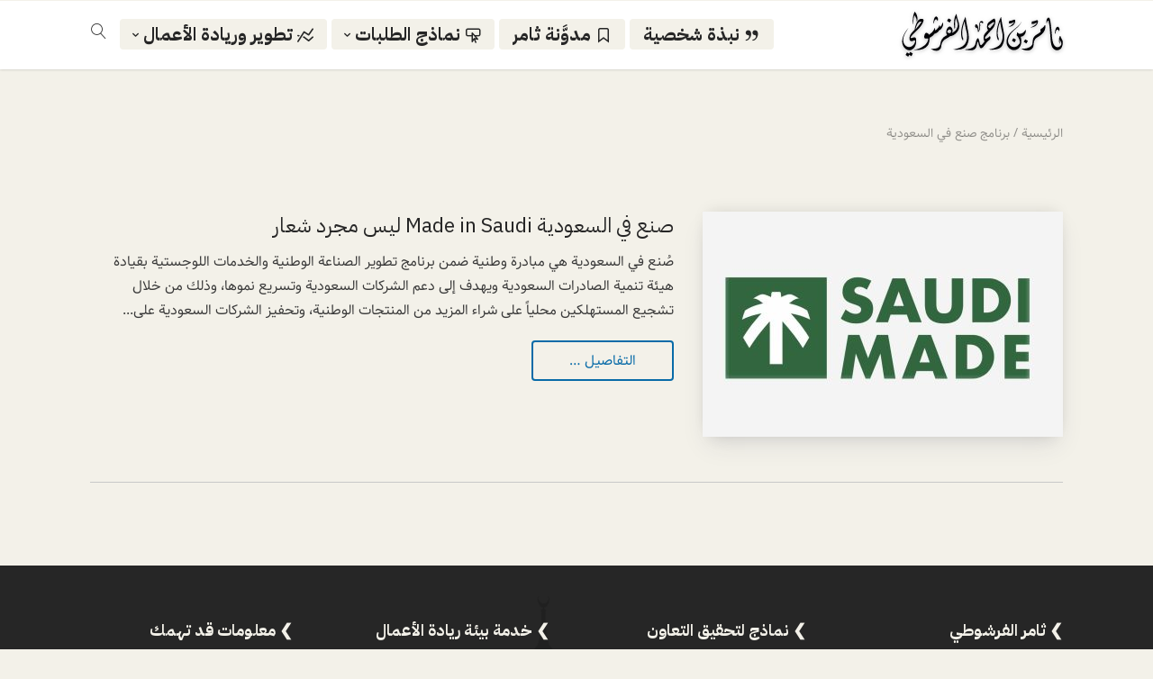

--- FILE ---
content_type: text/html; charset=UTF-8
request_url: https://alfarshooti.com/tags/%D8%A8%D8%B1%D9%86%D8%A7%D9%85%D8%AC-%D8%B5%D9%86%D8%B9-%D9%81%D9%8A-%D8%A7%D9%84%D8%B3%D8%B9%D9%88%D8%AF%D9%8A%D8%A9
body_size: 89479
content:
<!DOCTYPE html>
<html dir="rtl" lang="ar">
<head>
    <meta charset="UTF-8" />
    <meta name="viewport" content="width=device-width, initial-scale=1" />
    <link rel="pingback" href="https://alfarshooti.com/xmlrpc.php" />
    <link rel="preconnect" href="https://fonts.googleapis.com" crossorigin />
    <meta name="theme-color" content="#086ba8" />
    <script type="text/javascript"> document.documentElement.className = 'js';</script>
    <title>برنامج صنع في السعودية › ثامر الفرشوطي • Thamer AlFarshooti</title>
<meta name='robots' content='max-image-preview:large' />
<link rel="canonical" href="https://alfarshooti.com/tags/%D8%A8%D8%B1%D9%86%D8%A7%D9%85%D8%AC-%D8%B5%D9%86%D8%B9-%D9%81%D9%8A-%D8%A7%D9%84%D8%B3%D8%B9%D9%88%D8%AF%D9%8A%D8%A9" /><meta name="description" content="الوسم: &lt;span&gt;برنامج صنع في السعودية&lt;/span&gt;" />
				<meta property="og:description" content="الوسم: &lt;span&gt;برنامج صنع في السعودية&lt;/span&gt;" />
				<meta name="twitter:description" content="الوسم: &lt;span&gt;برنامج صنع في السعودية&lt;/span&gt;"><meta property="og:site_name" content="ثامر الفرشوطي • Thamer AlFarshooti"/><meta property="og:url" content="https://alfarshooti.com/posts/16712"/><meta property="og:locale" content="ar" /><meta name="twitter:card" content="summary_large_image"><meta name="twitter:site" content="https://alfarshooti.com/s/twitter"><meta property="og:image" content="https://alfarshooti.com/wp-content/uploads/2021/11/apple-touch-icon.png"/><meta name="twitter:image" content="https://alfarshooti.com/wp-content/uploads/2021/11/apple-touch-icon.png"><meta property="og:image:alt" content="ثامر الفرشوطي • Thamer AlFarshooti"/><link rel='dns-prefetch' href='//fonts.googleapis.com' />
<link rel="alternate" type="application/rss+xml" title="ثامر الفرشوطي • Thamer AlFarshooti &laquo; الخلاصة" href="https://alfarshooti.com/feed" />
<link rel="alternate" type="application/rss+xml" title="ثامر الفرشوطي • Thamer AlFarshooti &laquo; خلاصة التعليقات" href="https://alfarshooti.com/comments/feed" />
<link rel="alternate" type="application/rss+xml" title="ثامر الفرشوطي • Thamer AlFarshooti &laquo; برنامج صنع في السعودية خلاصة الوسوم" href="https://alfarshooti.com/tags/%d8%a8%d8%b1%d9%86%d8%a7%d9%85%d8%ac-%d8%b5%d9%86%d8%b9-%d9%81%d9%8a-%d8%a7%d9%84%d8%b3%d8%b9%d9%88%d8%af%d9%8a%d8%a9/feed" />
<script type="application/ld+json">
{
  "@context": "https://schema.org/",
  "@type": "Person",
  "name": "ثامر الفرشوطي",
  "url": "https://alfarshooti.com",
  "image": "https://alfarshooti.com/wp-content/uploads/2021/11/Thamer-photo-fade@6.png",
  "sameAs": [
    "https://twitter.com/AlFarshooti",
    "https://www.instagram.com/alfarshooti1",
    "https://www.youtube.com/Farshooti",
    "https://story.snapchat.com/@alfarshooti",
    "https://www.tiktok.com/@alfarshooti",
    "https://m.bee.to/profile/1000006241"
  ],
  "jobTitle": "Founder",
  "worksFor": {
    "@type": "Organization",
    "name": "Business Clinics"
  }  
}
</script>

<meta name="generator" content="Mharty 6.8.9"/><meta name="generator" content="Mharty Child 6.8.9❯Nabil+"/><style id='wp-img-auto-sizes-contain-inline-css' type='text/css'>
img:is([sizes=auto i],[sizes^="auto," i]){contain-intrinsic-size:3000px 1500px}
/*# sourceURL=wp-img-auto-sizes-contain-inline-css */
</style>
<link rel='stylesheet' id='sbi_styles-css' href='https://alfarshooti.com/wp-content/plugins/instagram-feed-pro/css/sbi-styles.min.css?ver=6.8.1' type='text/css' media='all' />
<style id='wp-emoji-styles-inline-css' type='text/css'>

	img.wp-smiley, img.emoji {
		display: inline !important;
		border: none !important;
		box-shadow: none !important;
		height: 1em !important;
		width: 1em !important;
		margin: 0 0.07em !important;
		vertical-align: -0.1em !important;
		background: none !important;
		padding: 0 !important;
	}
/*# sourceURL=wp-emoji-styles-inline-css */
</style>
<style id='wp-block-library-inline-css' type='text/css'>
:root{--wp-block-synced-color:#7a00df;--wp-block-synced-color--rgb:122,0,223;--wp-bound-block-color:var(--wp-block-synced-color);--wp-editor-canvas-background:#ddd;--wp-admin-theme-color:#007cba;--wp-admin-theme-color--rgb:0,124,186;--wp-admin-theme-color-darker-10:#006ba1;--wp-admin-theme-color-darker-10--rgb:0,107,160.5;--wp-admin-theme-color-darker-20:#005a87;--wp-admin-theme-color-darker-20--rgb:0,90,135;--wp-admin-border-width-focus:2px}@media (min-resolution:192dpi){:root{--wp-admin-border-width-focus:1.5px}}.wp-element-button{cursor:pointer}:root .has-very-light-gray-background-color{background-color:#eee}:root .has-very-dark-gray-background-color{background-color:#313131}:root .has-very-light-gray-color{color:#eee}:root .has-very-dark-gray-color{color:#313131}:root .has-vivid-green-cyan-to-vivid-cyan-blue-gradient-background{background:linear-gradient(135deg,#00d084,#0693e3)}:root .has-purple-crush-gradient-background{background:linear-gradient(135deg,#34e2e4,#4721fb 50%,#ab1dfe)}:root .has-hazy-dawn-gradient-background{background:linear-gradient(135deg,#faaca8,#dad0ec)}:root .has-subdued-olive-gradient-background{background:linear-gradient(135deg,#fafae1,#67a671)}:root .has-atomic-cream-gradient-background{background:linear-gradient(135deg,#fdd79a,#004a59)}:root .has-nightshade-gradient-background{background:linear-gradient(135deg,#330968,#31cdcf)}:root .has-midnight-gradient-background{background:linear-gradient(135deg,#020381,#2874fc)}:root{--wp--preset--font-size--normal:16px;--wp--preset--font-size--huge:42px}.has-regular-font-size{font-size:1em}.has-larger-font-size{font-size:2.625em}.has-normal-font-size{font-size:var(--wp--preset--font-size--normal)}.has-huge-font-size{font-size:var(--wp--preset--font-size--huge)}.has-text-align-center{text-align:center}.has-text-align-left{text-align:left}.has-text-align-right{text-align:right}.has-fit-text{white-space:nowrap!important}#end-resizable-editor-section{display:none}.aligncenter{clear:both}.items-justified-left{justify-content:flex-start}.items-justified-center{justify-content:center}.items-justified-right{justify-content:flex-end}.items-justified-space-between{justify-content:space-between}.screen-reader-text{border:0;clip-path:inset(50%);height:1px;margin:-1px;overflow:hidden;padding:0;position:absolute;width:1px;word-wrap:normal!important}.screen-reader-text:focus{background-color:#ddd;clip-path:none;color:#444;display:block;font-size:1em;height:auto;left:5px;line-height:normal;padding:15px 23px 14px;text-decoration:none;top:5px;width:auto;z-index:100000}html :where(.has-border-color){border-style:solid}html :where([style*=border-top-color]){border-top-style:solid}html :where([style*=border-right-color]){border-right-style:solid}html :where([style*=border-bottom-color]){border-bottom-style:solid}html :where([style*=border-left-color]){border-left-style:solid}html :where([style*=border-width]){border-style:solid}html :where([style*=border-top-width]){border-top-style:solid}html :where([style*=border-right-width]){border-right-style:solid}html :where([style*=border-bottom-width]){border-bottom-style:solid}html :where([style*=border-left-width]){border-left-style:solid}html :where(img[class*=wp-image-]){height:auto;max-width:100%}:where(figure){margin:0 0 1em}html :where(.is-position-sticky){--wp-admin--admin-bar--position-offset:var(--wp-admin--admin-bar--height,0px)}@media screen and (max-width:600px){html :where(.is-position-sticky){--wp-admin--admin-bar--position-offset:0px}}

/*# sourceURL=wp-block-library-inline-css */
</style><style id='global-styles-inline-css' type='text/css'>
:root{--wp--preset--aspect-ratio--square: 1;--wp--preset--aspect-ratio--4-3: 4/3;--wp--preset--aspect-ratio--3-4: 3/4;--wp--preset--aspect-ratio--3-2: 3/2;--wp--preset--aspect-ratio--2-3: 2/3;--wp--preset--aspect-ratio--16-9: 16/9;--wp--preset--aspect-ratio--9-16: 9/16;--wp--preset--color--black: #000000;--wp--preset--color--cyan-bluish-gray: #abb8c3;--wp--preset--color--white: #ffffff;--wp--preset--color--pale-pink: #f78da7;--wp--preset--color--vivid-red: #cf2e2e;--wp--preset--color--luminous-vivid-orange: #ff6900;--wp--preset--color--luminous-vivid-amber: #fcb900;--wp--preset--color--light-green-cyan: #7bdcb5;--wp--preset--color--vivid-green-cyan: #00d084;--wp--preset--color--pale-cyan-blue: #8ed1fc;--wp--preset--color--vivid-cyan-blue: #0693e3;--wp--preset--color--vivid-purple: #9b51e0;--wp--preset--gradient--vivid-cyan-blue-to-vivid-purple: linear-gradient(135deg,rgb(6,147,227) 0%,rgb(155,81,224) 100%);--wp--preset--gradient--light-green-cyan-to-vivid-green-cyan: linear-gradient(135deg,rgb(122,220,180) 0%,rgb(0,208,130) 100%);--wp--preset--gradient--luminous-vivid-amber-to-luminous-vivid-orange: linear-gradient(135deg,rgb(252,185,0) 0%,rgb(255,105,0) 100%);--wp--preset--gradient--luminous-vivid-orange-to-vivid-red: linear-gradient(135deg,rgb(255,105,0) 0%,rgb(207,46,46) 100%);--wp--preset--gradient--very-light-gray-to-cyan-bluish-gray: linear-gradient(135deg,rgb(238,238,238) 0%,rgb(169,184,195) 100%);--wp--preset--gradient--cool-to-warm-spectrum: linear-gradient(135deg,rgb(74,234,220) 0%,rgb(151,120,209) 20%,rgb(207,42,186) 40%,rgb(238,44,130) 60%,rgb(251,105,98) 80%,rgb(254,248,76) 100%);--wp--preset--gradient--blush-light-purple: linear-gradient(135deg,rgb(255,206,236) 0%,rgb(152,150,240) 100%);--wp--preset--gradient--blush-bordeaux: linear-gradient(135deg,rgb(254,205,165) 0%,rgb(254,45,45) 50%,rgb(107,0,62) 100%);--wp--preset--gradient--luminous-dusk: linear-gradient(135deg,rgb(255,203,112) 0%,rgb(199,81,192) 50%,rgb(65,88,208) 100%);--wp--preset--gradient--pale-ocean: linear-gradient(135deg,rgb(255,245,203) 0%,rgb(182,227,212) 50%,rgb(51,167,181) 100%);--wp--preset--gradient--electric-grass: linear-gradient(135deg,rgb(202,248,128) 0%,rgb(113,206,126) 100%);--wp--preset--gradient--midnight: linear-gradient(135deg,rgb(2,3,129) 0%,rgb(40,116,252) 100%);--wp--preset--font-size--small: 13px;--wp--preset--font-size--medium: 20px;--wp--preset--font-size--large: 36px;--wp--preset--font-size--x-large: 42px;--wp--preset--spacing--20: 0.44rem;--wp--preset--spacing--30: 0.67rem;--wp--preset--spacing--40: 1rem;--wp--preset--spacing--50: 1.5rem;--wp--preset--spacing--60: 2.25rem;--wp--preset--spacing--70: 3.38rem;--wp--preset--spacing--80: 5.06rem;--wp--preset--shadow--natural: 6px 6px 9px rgba(0, 0, 0, 0.2);--wp--preset--shadow--deep: 12px 12px 50px rgba(0, 0, 0, 0.4);--wp--preset--shadow--sharp: 6px 6px 0px rgba(0, 0, 0, 0.2);--wp--preset--shadow--outlined: 6px 6px 0px -3px rgb(255, 255, 255), 6px 6px rgb(0, 0, 0);--wp--preset--shadow--crisp: 6px 6px 0px rgb(0, 0, 0);}:where(.is-layout-flex){gap: 0.5em;}:where(.is-layout-grid){gap: 0.5em;}body .is-layout-flex{display: flex;}.is-layout-flex{flex-wrap: wrap;align-items: center;}.is-layout-flex > :is(*, div){margin: 0;}body .is-layout-grid{display: grid;}.is-layout-grid > :is(*, div){margin: 0;}:where(.wp-block-columns.is-layout-flex){gap: 2em;}:where(.wp-block-columns.is-layout-grid){gap: 2em;}:where(.wp-block-post-template.is-layout-flex){gap: 1.25em;}:where(.wp-block-post-template.is-layout-grid){gap: 1.25em;}.has-black-color{color: var(--wp--preset--color--black) !important;}.has-cyan-bluish-gray-color{color: var(--wp--preset--color--cyan-bluish-gray) !important;}.has-white-color{color: var(--wp--preset--color--white) !important;}.has-pale-pink-color{color: var(--wp--preset--color--pale-pink) !important;}.has-vivid-red-color{color: var(--wp--preset--color--vivid-red) !important;}.has-luminous-vivid-orange-color{color: var(--wp--preset--color--luminous-vivid-orange) !important;}.has-luminous-vivid-amber-color{color: var(--wp--preset--color--luminous-vivid-amber) !important;}.has-light-green-cyan-color{color: var(--wp--preset--color--light-green-cyan) !important;}.has-vivid-green-cyan-color{color: var(--wp--preset--color--vivid-green-cyan) !important;}.has-pale-cyan-blue-color{color: var(--wp--preset--color--pale-cyan-blue) !important;}.has-vivid-cyan-blue-color{color: var(--wp--preset--color--vivid-cyan-blue) !important;}.has-vivid-purple-color{color: var(--wp--preset--color--vivid-purple) !important;}.has-black-background-color{background-color: var(--wp--preset--color--black) !important;}.has-cyan-bluish-gray-background-color{background-color: var(--wp--preset--color--cyan-bluish-gray) !important;}.has-white-background-color{background-color: var(--wp--preset--color--white) !important;}.has-pale-pink-background-color{background-color: var(--wp--preset--color--pale-pink) !important;}.has-vivid-red-background-color{background-color: var(--wp--preset--color--vivid-red) !important;}.has-luminous-vivid-orange-background-color{background-color: var(--wp--preset--color--luminous-vivid-orange) !important;}.has-luminous-vivid-amber-background-color{background-color: var(--wp--preset--color--luminous-vivid-amber) !important;}.has-light-green-cyan-background-color{background-color: var(--wp--preset--color--light-green-cyan) !important;}.has-vivid-green-cyan-background-color{background-color: var(--wp--preset--color--vivid-green-cyan) !important;}.has-pale-cyan-blue-background-color{background-color: var(--wp--preset--color--pale-cyan-blue) !important;}.has-vivid-cyan-blue-background-color{background-color: var(--wp--preset--color--vivid-cyan-blue) !important;}.has-vivid-purple-background-color{background-color: var(--wp--preset--color--vivid-purple) !important;}.has-black-border-color{border-color: var(--wp--preset--color--black) !important;}.has-cyan-bluish-gray-border-color{border-color: var(--wp--preset--color--cyan-bluish-gray) !important;}.has-white-border-color{border-color: var(--wp--preset--color--white) !important;}.has-pale-pink-border-color{border-color: var(--wp--preset--color--pale-pink) !important;}.has-vivid-red-border-color{border-color: var(--wp--preset--color--vivid-red) !important;}.has-luminous-vivid-orange-border-color{border-color: var(--wp--preset--color--luminous-vivid-orange) !important;}.has-luminous-vivid-amber-border-color{border-color: var(--wp--preset--color--luminous-vivid-amber) !important;}.has-light-green-cyan-border-color{border-color: var(--wp--preset--color--light-green-cyan) !important;}.has-vivid-green-cyan-border-color{border-color: var(--wp--preset--color--vivid-green-cyan) !important;}.has-pale-cyan-blue-border-color{border-color: var(--wp--preset--color--pale-cyan-blue) !important;}.has-vivid-cyan-blue-border-color{border-color: var(--wp--preset--color--vivid-cyan-blue) !important;}.has-vivid-purple-border-color{border-color: var(--wp--preset--color--vivid-purple) !important;}.has-vivid-cyan-blue-to-vivid-purple-gradient-background{background: var(--wp--preset--gradient--vivid-cyan-blue-to-vivid-purple) !important;}.has-light-green-cyan-to-vivid-green-cyan-gradient-background{background: var(--wp--preset--gradient--light-green-cyan-to-vivid-green-cyan) !important;}.has-luminous-vivid-amber-to-luminous-vivid-orange-gradient-background{background: var(--wp--preset--gradient--luminous-vivid-amber-to-luminous-vivid-orange) !important;}.has-luminous-vivid-orange-to-vivid-red-gradient-background{background: var(--wp--preset--gradient--luminous-vivid-orange-to-vivid-red) !important;}.has-very-light-gray-to-cyan-bluish-gray-gradient-background{background: var(--wp--preset--gradient--very-light-gray-to-cyan-bluish-gray) !important;}.has-cool-to-warm-spectrum-gradient-background{background: var(--wp--preset--gradient--cool-to-warm-spectrum) !important;}.has-blush-light-purple-gradient-background{background: var(--wp--preset--gradient--blush-light-purple) !important;}.has-blush-bordeaux-gradient-background{background: var(--wp--preset--gradient--blush-bordeaux) !important;}.has-luminous-dusk-gradient-background{background: var(--wp--preset--gradient--luminous-dusk) !important;}.has-pale-ocean-gradient-background{background: var(--wp--preset--gradient--pale-ocean) !important;}.has-electric-grass-gradient-background{background: var(--wp--preset--gradient--electric-grass) !important;}.has-midnight-gradient-background{background: var(--wp--preset--gradient--midnight) !important;}.has-small-font-size{font-size: var(--wp--preset--font-size--small) !important;}.has-medium-font-size{font-size: var(--wp--preset--font-size--medium) !important;}.has-large-font-size{font-size: var(--wp--preset--font-size--large) !important;}.has-x-large-font-size{font-size: var(--wp--preset--font-size--x-large) !important;}
/*# sourceURL=global-styles-inline-css */
</style>

<style id='classic-theme-styles-inline-css' type='text/css'>
/*! This file is auto-generated */
.wp-block-button__link{color:#fff;background-color:#32373c;border-radius:9999px;box-shadow:none;text-decoration:none;padding:calc(.667em + 2px) calc(1.333em + 2px);font-size:1.125em}.wp-block-file__button{background:#32373c;color:#fff;text-decoration:none}
/*# sourceURL=/wp-includes/css/classic-themes.min.css */
</style>
<link rel='stylesheet' id='contact-form-7-css' href='https://alfarshooti.com/wp-content/plugins/contact-form-7/includes/css/styles.css?ver=6.1.4' type='text/css' media='all' />
<link rel='stylesheet' id='contact-form-7-rtl-css' href='https://alfarshooti.com/wp-content/plugins/contact-form-7/includes/css/styles-rtl.css?ver=6.1.4' type='text/css' media='all' />
<link rel='stylesheet' id='walcf7-datepicker-css-css' href='https://alfarshooti.com/wp-content/plugins/date-time-picker-for-contact-form-7/assets/css/jquery.datetimepicker.min.css?ver=1.0.0' type='text/css' media='all' />
<link rel='stylesheet' id='wpos-slick-style-css' href='https://alfarshooti.com/wp-content/plugins/wp-logo-showcase-responsive-slider-slider/assets/css/slick.css?ver=3.8.7' type='text/css' media='all' />
<link rel='stylesheet' id='wpls-public-style-css' href='https://alfarshooti.com/wp-content/plugins/wp-logo-showcase-responsive-slider-slider/assets/css/wpls-public.css?ver=3.8.7' type='text/css' media='all' />
<link rel='stylesheet' id='mh-gf-ibm-plex-sans-arabic-css' href='https://fonts.googleapis.com/css?family=IBM+Plex+Sans+Arabic:400,700&#038;display=swap&#038;subset=arabic' type='text/css' media='all' />
<link rel='stylesheet' id='mh-gf-samim-css' href='https://alfarshooti.com/wp-content/themes/mharty/css/fonts/samim.css' type='text/css' media='all' />
<link rel='stylesheet' id='mharty-style-css' href='https://alfarshooti.com/wp-content/themes/mharty/css/style.css?ver=6.8.9❯Nabil+' type='text/css' media='all' />
<link rel='stylesheet' id='mharty-child-css' href='https://alfarshooti.com/wp-content/themes/mharty-child/style.css?ver=6.8.9❯Nabil+' type='text/css' media='all' />
<link rel='stylesheet' id='mh_author_page_cover-css' href='https://alfarshooti.com/wp-content/plugins/mh-author-page-cover/assets/css/style.css?ver=2.3.0' type='text/css' media='all' />
<link rel='stylesheet' id='mh-loveit-css-css' href='https://alfarshooti.com/wp-content/plugins/mh-loveit/assets/css/style.css?ver=3.3.1' type='text/css' media='all' />
<link rel='stylesheet' id='mh-magazine-css-css' href='https://alfarshooti.com/wp-content/plugins/mh-magazine/assets/css/style.css?ver=5.3.0' type='text/css' media='all' />
<link rel='stylesheet' id='mhsc_shortcodes-css' href='https://alfarshooti.com/wp-content/plugins/mh-shortcodes//css/mhsc_shortcodes.css' type='text/css' media='all' />
<link rel='stylesheet' id='cf7cf-style-css' href='https://alfarshooti.com/wp-content/plugins/cf7-conditional-fields/style.css?ver=2.6.7' type='text/css' media='all' />
<script type="text/javascript" src="https://alfarshooti.com/wp-includes/js/jquery/jquery.min.js?ver=3.7.1" id="jquery-core-js"></script>
<script type="text/javascript" src="https://alfarshooti.com/wp-includes/js/jquery/jquery-migrate.min.js?ver=3.4.1" id="jquery-migrate-js"></script>
<link rel="https://api.w.org/" href="https://alfarshooti.com/wp-json/" /><link rel="alternate" title="JSON" type="application/json" href="https://alfarshooti.com/wp-json/wp/v2/tags/105" /><link rel="EditURI" type="application/rsd+xml" title="RSD" href="https://alfarshooti.com/xmlrpc.php?rsd" />
<meta name="generator" content="WordPress 6.9" />
<style class="mh_custmoizer_css" type="text/css">
a,
.link_style_accent .mh-the-content a,
.link_style_fx .mh-the-content a,
.link_style_accent .widget_text a,
.link_style_fx .widget_text a,
.nav-single a,
.product_meta a{
    color: #086ba8;
}
body{
    color: #3a3a3a;
}
.widget_text a,
.mh-the-content a{
  color: #3a3a3a;
  border-bottom-color: #3a3a3a;
}

.link_style_accent .mh-the-content a,
.link_style_fx .mh-the-content a,
.link_style_fx .mh-the-content a,
.link_style_accent .widget_text a,
.link_style_fx .widget_text a,
.link_style_fx .widget_text a{
  border-bottom-color: #3a3a3a;
}
.link_style_fx .mh-the-content a:hover,
.link_style_hover .mh-the-content a:hover,
.link_style_fx .widget_text a:hover,
.link_style_hover .widget_text a:hover{
  color: #086ba8;
  border-bottom-color: #086ba8;
}
h1,
h2,
h3,
h4,
h5,
h6 {
    color: #262626;
}
.entry-content tr th,
.entry-content thead th{
    color: #262626;
}
.mhc_blurb a .mhc_blurb_content p {
    color: #3a3a3a;
}

.mhc_widget:not(.widget_text) a {
    color: #086ba8!important;
}

.widgettitle {
    color: #262626;
}

.mh_widget_title_style_line .widgettitle,
.mh_widget_title_style_border .widgettitle,
.mh_widget_title_style_smallborder .widgettitle {
    border-color: #262626;
}

.mh_widget_title_style_box .widgettitle,
.mh_widget_title_style_arrow .widgettitle {
    background-color: #eeeeee;
}

.mh_widget_title_style_arrow .widgettitle:after {
    border-top-color: #eeeeee;
}

body {
	background-color: }
  @media only screen and (min-width: 981px) {	.mh_logo{
		float: right;
	}
  .mh_extra_logo {
		float: left;
	}
	  }   @media only screen and (max-width: 980px) {
	.mh_logo{
		float: right;
		line-height: 40px;
	}
	.mh_extra_logo {
		float: left;
	}
	#main-header .header-name,
	#main-header .header-tagline{
		line-height: normal;
	}
	
  } 
.mhc_counter_amount,
.mhc_pricing_default .mhc_featured_table .mhc_pricing_heading,
.mh_quote_content,
.mh_link_content,
.mh_audio_content {
    background-color: #086ba8;
}

 
#main-header {
	-webkit-box-shadow: 0 0 3px 0 rgba(0, 0, 0, 0.22);
	box-shadow: 0 0 3px 0 rgba(0, 0, 0, 0.22);
}

#main-header,
#main-header .nav li ul,
.mh-search-form,
.mobile-menu-sticky-icon{
    background-color: #ffffff;
}


#top-header,
#mh-secondary-nav li ul,
#mh-secondary-nav li.mega-menu ul,
#mh-secondary-nav li.no-mega-menu ul {
    background-color: #262626;
}
.mh-app-nav {
	background-color: #f4f4f4;
}
#top-header {
	border-bottom: 2px solid #cecece;
}
#top-menu > li.mhc-menu-highlight,
.fullwidth-menu > li.mhc-menu-highlight,
#top-menu li > .sub-menu li.mhc-menu-highlight > a,
.fullwidth-menu li > .sub-menu li.mhc-menu-highlight > a,
#mh-secondary-nav > li.mhc-menu-highlight,
#mh-secondary-nav li > .sub-menu li.mhc-menu-highlight > a,
.app-menu li.mhc-menu-highlight > a,
#top-menu > li.current-menu-ancestor.mhc-menu-highlight,
#top-menu > li.current-menu-item.mhc-menu-highlight,
.bottom-nav > li.mhc-menu-highlight,
.mh-top-cta-button.mh-cta-button-solid a{
    background-color: #808080!important;
}
.mh-top-cta-button.mh-cta-button-border a{
  border: 1px solid  #808080!important;
  color: #808080!important;
}
#top-menu > li.mhc-menu-highlight > a,
.fullwidth-menu > li.mhc-menu-highlight > a,
#top-menu li > .sub-menu li.mhc-menu-highlight > a,
.fullwidth-menu li > .sub-menu li.mhc-menu-highlight > a,
#mh-secondary-nav > li.mhc-menu-highlight > a,
#mh-secondary-nav li > .sub-menu li.mhc-menu-highlight > a,
.app-menu li.mhc-menu-highlight > a,
.bottom-nav > li.mhc-menu-highlight > a,
.mh-top-cta-button.mh-cta-button-solid a{
    color: #ffffff!important;
}
.mh-top-cta-button.mh-cta-button-border a{
  background-color: #ffffff!important;
}
.mhc_filterable_portfolio .mhc_portfolio_filters li a span,
.mhc_button_solid,
.mhc_wpcf7_solid .wpcf7-form input[type="submit"],
.mh-tags .tag-links a,
.bbp-topic-tags a,
.nav li a em,
.menu li a em,
.mh_adjust_bg,
.edd-submit.button.gray{
    background: #086ba8!important;
}
.mh-social-accent-color.mh-social-solid-color li{
    background-color: #086ba8;
}

.comment-reply-link,
#cancel-comment-reply-link,
.form-submit input,
.mhc_pricing_default .mhc_sum,
.mhc_pricing li a,
.mhc_pricing_default .mhc_pricing_table_button.mhc_button_transparent,
.mh-loveit-container .mh-loveit.loved.mh_share_accent .icon-icon_heart,
.mh_password_protected_form .mh_submit_button,
.bbp-submit-wrapper button.button,
.mh_widget_info_inner p i,
button.mhc_search_bar_submit i,
.mh-social-accent-color li a,
.search-form-button-icon{
    color: #086ba8!important;
}

#main-header .header-name{
  color: #086ba8;
}
#main-header .header-tagline{
    color: #262626;
}


  
.mhc_widget li a:hover,
.mhc_bg_layout_light .mhc_promo_button.mhc_transify,
.mhc_bg_layout_light .mhc_more_button,
.mhc_filterable_portfolio .mhc_portfolio_filters li a.active,
.mhc_filterable_portfolio .mhc_portofolio_pagination ul li a.active,
.mhc_gallery .mhc_gallery_pagination ul li a.active,
.wp-pagenavi span.current,
.wp-pagenavi a:hover,
.mhc_contact_submit.mhc_button_transparent,
.mhc_wpcf7_transparent .wpcf7-form input[type="submit"],
.mhc_bg_layout_light .mhc_newsletter_button,
.mhc_bg_layout_light .mhc_mailpoet_form .wysija-submit,
.bbp-topics-front ul.super-sticky:after,
.bbp-topics ul.super-sticky:after,
.bbp-topics ul.sticky:after,
.bbp-forum-content ul.sticky:after {
    color: #086ba8!important;
}

blockquote,
.footer-widget li:before,
.mhc_pricing_default .mhc_pricing li:before,
.mhc_button_solid,
.mhc_wpcf7_solid .wpcf7-form input[type="submit"],
.mh_password_protected_form .mh_submit_button,
#bbpress-forums .bbp-forums-list,
.bbp-topics-front ul.super-sticky,
#bbpress-forums li.bbp-body ul.topic.super-sticky,
#bbpress-forums li.bbp-body ul.topic.sticky,
.bbp-forum-content ul.sticky,
.mhc_pricing_neon .mhc_featured_table,
.mh-social-accent-color li,
.mhc_contact_submit_message,
  .mh_search_bar_shortcode .mhc_search_bar_form .mhc_search_bar_input .mhc_search_bar_field:focus,
  .mh_search_bar_shortcode .mhc_search_bar_form .mhc_search_bar_input .mhc_search_bar_field:active{
    border-color: #086ba8;
}

#bbpress-forums .hentry div.bbp-reply-content:before,
#bbpress-forums .hentry div.bbp-topic-content:before {
    border-right-color: #086ba8;
}

.rtl #bbpress-forums .hentry div.bbp-reply-content:before,
.rtl #bbpress-forums .hentry div.bbp-topic-content:before {
    border-left-color: #086ba8;
    border-right-color: transparent;
}

#main-footer {
    background-color: #262626;
}

#footer-bottom {
    background-color: #262626;
}

.footer-widget {
    color: #ffffff;
}

.footer-widget a,
.bottom-nav a,
#footer-widgets .footer-widget li a {
    color: #f3f1e9!important;
}

.footer-widget h4.title {
    color: #f3f1e9;
}

.mh_widget_title_style_line .footer-widget h4.title,
.mh_widget_title_style_border .footer-widget h4.title,
.mh_widget_title_style_smallborder .footer-widget h4.title {
    border-color: #f3f1e9;
}

.mh_widget_title_style_box .footer-widget h4.title,
.mh_widget_title_style_arrow .footer-widget h4.title {
    background-color: #086ba8;
}

.mh_widget_title_style_arrow .footer-widget h4.title::after {
    border-top-color: #086ba8;
}

#footer-info {
    color: #f3f1e9;
}

#footer-info a {
    color: #f3f1e9;
}

#top-menu a,
.mh-top-cta-text a{
    color: #262626;
}

#mh-top-navigation .mh_search_icon,
#mh-top-navigation .mh_top_cta_icon,
#mh-top-navigation .mh-cart-icon,
#mh-top-navigation .mh-cart-count{
    color: #262626!important;
}

.mh-top-navigation-icons > .mobile-menu-trigger-icon .sandwich-inner,
.mh-top-navigation-icons > .mobile-menu-trigger-icon .sandwich-inner:after,
.mh-top-navigation-icons > .mobile-menu-trigger-icon .sandwich-inner:before,
.mobile-menu-sticky-icon  .sandwich-inner,
.mobile-menu-sticky-icon  .sandwich-inner:after,
.mobile-menu-sticky-icon  .sandwich-inner:before{
    background-color: #262626!important;
}

#top-menu > li.current-menu-ancestor > a,
#top-menu > li.current-menu-item > a,
.mh_nav_text_color_light #top-menu li.current-menu-ancestor > a,
.mh_nav_text_color_light .mh_nav_text_color_light #top-menu li.current-menu-item > a {
    color: #086ba8;
}

#top-menu > li {
	background-color: #f3f1e9;
}

#top-menu > li.current-menu-ancestor,
#top-menu > li.current-menu-item {
	background-color: transparent !important;
}

#main-footer {
    background-image: url('https://alfarshooti.com/wp-content/uploads/2022/02/Footer-BG@10.png');
    background-position: center bottom;
    background-repeat: no-repeat;
    background-size: auto;
}
#footer-bottom {
    background-color: rgba(38, 38, 38, 0.5);
}
#main-header {
	padding-top: 13px;
}

#main-header {
    padding-bottom: 13px;
}
#logo,
#sticky_logo,
.mh_extra_logo img{
	height: 50px;
}

.mh_logo,
.mh_extra_logo{
	line-height: 50px;
	height: 50px;
}

.mh_logo img,
.mh_extra_logo img {
	padding: 0;
}

#top-menu > li > a,
#top-menu .menu-item-has-children > a:first-child:after,
#top-menu > li > a .mhc-menu-item-link-head,
#mh_top_search,
.mh-top-cta,
.mh-top-navigation-icons > .mobile-menu-trigger-icon,
#mh-top-navigation .mh_cart_wrapper{
	line-height: 34px;
}

#top-menu > li,
#mh-top-navigation .mh_cart_wrapper,
#mh_top_search,
.mh-top-cta,
.mh-top-navigation-icons > .mobile-menu-trigger-icon{
	margin-top: 8px;
	margin-bottom: 8px;
}

#top-menu li.mega-menu > ul,
.mh-search-form,
.nav li ul {
	top: auto;
}
@media only screen and (min-width: 981px) {
.mh_header_style_centered #top-menu > li > a,
.mh_header_style_centered #top-menu .menu-item-has-children > a:first-child:after {
	line-height: 34px;
}

.mh_header_style_centered #top-menu ul .menu-item-has-children > a:first-child:after {
	line-height: 25px;
}

.mh_header_style_centered #top-menu li.mega-menu > ul,
.mh_header_style_centered .mh-search-form,
.mh_header_style_centered .nav li ul {
	top: auto;
}
}

  @media only screen and (max-width: 980px) {

	#mh-secondary-nav {
		display: none;
	}
	#top-header .mh-social-icons {
		display: none;
	}
	.mh_extra_logo {
		display: none;
	}
	.mh-top-cta-1 {
		display: none;
	}
	.mh-top-cta-2 {
		display: none;
	}
	.mh_fixed_top.mh_secondary_nav_above #page-container {
		padding-top: 0 !important;
	}
	.mh_fixed_top.mh_secondary_nav_above #main-header{
		top: 0 !important;
	}
  } @media only screen and (min-width: 981px) {
	#mh-top-navigation .mobile-menu-trigger-icon,
  .mh_vertical_nav #main-header .mobile-menu-trigger-icon,
  .mobile-menu-sticky-icon{
		display: none !important;
	}
}
@media only screen and (max-width: 980px) {
  #main-header #mh_top_search {
   display: none !important;
}
}

.mh_share .mh_share_accent li {
    border-color: #086ba8;
}
.mh_share .mh_share_accent.mh_share_border li span,
.mh_share .mh_share_accent.mh_share_border li i {
    color: #086ba8;
}
.mh_share .mh_share_accent.mh_share_solid li {
    background-color: #086ba8;
}
.mh_share .mh_share_accent.mh_share_solid li span,
.mh_share .mh_share_accent.mh_share_solid li i {
    color: #ffffff;
}
#mh-main-area h1, #mh-main-area h2, #mh-main-area h3, #mh-main-area h4, #mh-main-area h5, #mh-main-area h6 {  }@media only screen and (min-width: 981px) {
body {
	font-size: 16px;
}
#mh-main-area h1 {
	font-size: 28px;
}
#mh-main-area h2 {
	font-size: 23px;
}
#mh-main-area h3 {
	font-size: 21px;
}
#mh-main-area h4 {
	font-size: 19px;
}
#mh-main-area h5 {
	font-size: 16px;
}
#mh-main-area h6 {
	font-size: 14px;
}
#top-menu > li > a,
.mh-top-cta.mh-top-cta-text{
	font-size: 20px;
}
#top-menu li li a,
#main-header .mh-cart-container h2 {
	font-size: 16px;
}

#top-menu li li .mhc-menu-desc,
#main-header .mh-cart-container {
	font-size: 13px;
}
#top-header #mh-info,
#mh-secondary-nav li li a,
#mh-secondary-nav li a,
#top-header .mh-cart-container h2 {
	font-size: 16px;
}

#top-header .mhc-menu-desc,
#top-header .mh-cart-container {
	font-size: 13px;
}
.app-nav {
	font-size: 18px;
}

.app-nav .mhc-menu-desc {
	font-size: 15px;
}
#top-menu a, #top-menu h3, .mh-top-cta a, #main-header .mh-cart-container h2 { font-weight: bold; }#main-header .header-name { font-weight: bold; }} /*min-width: 981px*/
@media only screen and (max-width: 980px) {
body{
	font-size: 16px;
}
#mh-main-area h1 {
	font-size: 28px;
}
#mh-main-area h2 {
	font-size: 23px;
}
#mh-main-area h3 {
	font-size: 21px;
}
#mh-main-area h4 {
	font-size: 19px;
}
#mh-main-area h5 {
	font-size: 16px;
}
#mh-main-area h6 {
	font-size: 14px;
}
.app-nav {
	font-size: 18px;
}
.app-nav .mhc-menu-desc {
	font-size: 15px;
}
}/*max-width: 980px*/   
.um a.um-link,
.um .um-tip:hover,
.um .um-field-radio.active:not(.um-field-radio-state-disabled) i,
.um .um-field-checkbox.active:not(.um-field-radio-state-disabled) i,
.um .um-member-name a:hover,
.um .um-member-more a:hover,
.um .um-member-less a:hover,
.um .um-members-pagi a:hover,
.um .um-cover-add:hover,
.um .um-profile-subnav a.active,
.um .um-item-meta a,
.um-account-name a:hover,
.um-account-nav a.current,
.um-account-side li a.current span.um-account-icon,
.um-account-side li a.current:hover span.um-account-icon,
.um-dropdown li a:hover,
i.um-active-color,
span.um-active-color,
.um-profile.um .um-profile-headericon a:hover, .um-profile.um .um-profile-edit-a.active
{
color: #086ba8!important;
}
.um .um-field-group-head,
.picker__box,
.picker__nav--prev:hover,
.picker__nav--next:hover,
.um .um-members-pagi span.current,
.um .um-members-pagi span.current:hover,
.um .um-profile-nav-item.active a,
.um .um-profile-nav-item.active a:hover,
.upload,
.um-finish-upload,
.um-modal-btn,
.um-request-button,
.um-modal-header,
.um-modal-btn.disabled,
.um-modal-btn.disabled:hover,
div.uimob800 .um-account-side li a.current,
div.uimob800 .um-account-side li a.current:hover,
.um .um-button,
.um a.um-button,
.um a.um-button.um-disabled:hover,
.um a.um-button.um-disabled:focus,
.um a.um-button.um-disabled:active,
.um input[type=submit].um-button,
.um input[type=submit].um-button:focus,
.um input[type=submit]:disabled:hover
{
background:  #086ba8!important;
}
  

/*Customizer Custom CSS*/
/* Start migrated Custom CSS */

/* Start Temporary */

#mh-info .mh-info-item::after {   float: right; } #mh-info .mh-info-item::before {   float: left; }

.mhsc_btn {
  border-bottom-width: 2px !important;
  border-bottom-style: solid !important;
}

.mhc_promo_button {
  border-bottom-width: 2px !important;
  border-bottom-style: solid !important;
}

.bottom-nav li {
margin-left: 0px !important;	
}

#comment-wrap {
padding-top: 20px !important;
}

.hamburger--collapse .hamburger-inner::after {
display:none;
}


/* New sandwich */
.sandwich-inner, .sandwich-inner::before, .sandwich-inner::after { height: 1.3px; } .sandwich-inner::after{ opacity:0; }

/* End Temporary */

.twitter-targeting-icon {
max-height: 40px;
max-width: 40px;
padding-right: 0px;
padding-left: 2px;
vertical-align: middle;
float: right;
margin: 0;
margin-top: -10px;
}

.thamer-gg-icon {
max-height: 70px;
max-width: 70px;
padding-right: 0px;
padding-left: 2px;
vertical-align: middle;
float: right;
margin: 0;
margin-top: 0px;
margin-bottom: 0px;
}

.mh_logo {
-webkit-filter: drop-shadow(0px 1px 2px #b1b1b1);
-webkit-transition: all 0.1s ease-in-out;
transition: all 0.1s ease-in-out;
}

.mh_logo:hover {
color:var(--color-gray);
opacity:0.7;
-webkit-transition: all 0.1s ease-in-out;
transition: all 0.1s ease-in-out;
}

.mh_extra_logo img {
max-height: 44px;
}

/* Change Logo size on Tablet */

@media only screen and (max-width: 1100px) and (min-width: 981px) {
#logo {
/* max-height: 50px; */
   max-height: 36px !important;
}
}

.nm-animated-hvr {
  display: inline-block;
  position: relative;
  color: #262626;
}

.nm-animated-hvr:after {
  content: '';
  position: absolute;
  width: 100%;
  transform: scaleX(0);
  height: 3px;
  bottom: 0;
  right: 0;
  background-color: #262626;
  transform-origin: bottom up;
  transition: transform 0.25s ease-out;
}

.nm-animated-hvr:hover:after {
  transform: scaleX(1);
  transform-origin: bottom up;
}


/* Breadcrumb underline */

.mh-breadcrumb a {
  position: relative;
}

.mh-breadcrumb a:after {
  content: '';
  position: absolute;
  width: 100%;
  transform: scaleX(0);
  height: 3px;
  bottom: 0;
  right: 0;
  background-color: #262626;
  transform-origin: bottom up;
  transition: transform 0.25s ease-out;
}

.mh-breadcrumb a:hover:after {
  transform: scaleX(1);
  transform-origin: bottom up;	
}

/* Breadcrumb underline */


/* Hide on Tablet Phone */

@media screen and (max-width: 767px) {
.mh-breadcrumb {
    display: none;
}
}

/* archive post lines  */

.mhc_post {
border-bottom: 0.5px solid #c8c8c8;
border-top: none;
padding-bottom: 50px;
}

.mhc_texton {
display: block !important
}

#top-menu li.current-menu-item > a {
color: #086ba8 !important;
}

.list-post-info {
display: inline;
}

/* Comment Form TextArea inputs Color  */

#commentform textarea, .comment-form-author input, .comment-form-email input, .comment-form-url input  {
background-color: #fff !important;
}

.mh-social-icon a {
font-size: 20px !important;
}

.mhc_portfolio_image {
webkit-border-radius: 6px !important;
 -moz-border-radius: 6px !important;
 -ms-border-radius: 6px !important;
 border-radius: 6px !important;
}

.mhc_image_container img, .mhc_post a img, .mh_portfolio_image img {
-moz-box-shadow: 0 13px 27px -5px rgba(50,50,93,.1), 0 8px 16px -8px rgba(0,0,0,.1), 0 -6px 16px -6px rgba(0,0,0,.1);
-webkit-box-shadow: 0 13px 27px -5px rgba(50,50,93,.1), 0 8px 16px -8px rgba(0,0,0,.1), 0 -6px 16px -6px rgba(0,0,0,.1);
box-shadow: 0 13px 27px -5px rgba(50,50,93,.1), 0 8px 16px -8px rgba(0,0,0,.1), 0 -6px 16px -6px rgba(0,0,0,.1);
border: 0px solid #e4e4e4;
border-top: none;
}
    

/* End migrated Custom CSS */

/* Start MH theme custom @ɴᴀʙɪʟᴍᴏǫʙᴇʟ */
.mh-magazine.cat_parallel ul.mh_magazine_head li {
font-size: 15px !important;
}

.mhc_portfolio_item h2 {
xfont-size: 16px !important;
font-weight: bold;
}

#footer-info a:hover {
text-decoration: underline;
}

.NMSQ-more-info {
    color: #3d3d3d;
}

.NMSQ-more-info a {
    color: #3d3d3d;
}

.NMSQ-more-info a:hover {
    color: #808080 !important;
text-decoration: underline !important;
}

.NMSQ-caption {
font-size: 13px !important;
color: #808080 !important;
}

.NMSQ-caption:hover {
color: #f36e21 !important;
text-decoration: underline !important;
}

.nm-typography {
-webkit-filter: drop-shadow(0px 1px 2px #b1b1b1);
-webkit-transition: all 0.1s ease-in-out;
transition: all 0.1s ease-in-out;
}

.nm-typography:hover {
color:var(--color-gray);
opacity:0.7;
-webkit-transition: all 0.1s ease-in-out;
transition: all 0.1s ease-in-out;
}

/* Start custom text RTL on mobile */

.NMSQ-my-RTL {
   direction: rtl;
    unicode-bidi: embed
}

/* End custom text RTL on mobile */

/* Start hide text RTL on mobile */

@media only screen and ( max-width: 980px) {
.xxmh-info-custom-text {
display: none !important;
}
}

/* End hide custom text RTL on mobile */

/* Start Making corners squares always */

body.mh_rounded_corners .comment_avatar img, body.mh_rounded_corners ul.mhc_side_nav .side_nav_item a {
    -webkit-border-radius: 0px !important;
    -moz-border-radius: 0px !important;
    -ms-border-radius: 0px !important;
    border-radius: 0px !important;
}

/* End Making corners squares always */

/* Start Fix Gallery grids on mobile */

@media only screen and (max-width: 479px) {
.mhc_column_1_2 .mhc_gallery .column_width, .mhc_column_1_2 .mhc_gallery_grid .mhc_gallery_item, .mhc_column_1_3 .mhc_gallery .column_width, .mhc_column_1_3 .mhc_gallery_grid .mhc_gallery_item, .mhc_column_1_4 .mhc_gallery .column_width, .mhc_column_1_4 .mhc_gallery_grid .mhc_gallery_item, .mhc_column_2_3 .mhc_gallery .column_width, .mhc_column_2_3 .mhc_gallery_grid .mhc_gallery_item, .mhc_column_3_4 .mhc_gallery .column_width, .mhc_column_3_4 .mhc_gallery_grid .mhc_gallery_item, .mhc_column_4_4 .mhc_gallery .column_width, .mhc_column_4_4 .mhc_gallery_grid .mhc_gallery_item  {
    width: 300px !important;
  }
}

@media only screen and (max-width: 479px) {
.mhc_column_1_2 .mhc_gallery_grid .mhc_gallery_item .mhc_gallery_image, .mhc_column_1_3 .mhc_gallery_grid .mhc_gallery_item .mhc_gallery_image, .mhc_column_1_4 .mhc_gallery_grid .mhc_gallery_item .mhc_gallery_image, .mhc_column_2_3 .mhc_gallery_grid .mhc_gallery_item .mhc_gallery_image, .mhc_column_3_4 .mhc_gallery_grid .mhc_gallery_item .mhc_gallery_image, .mhc_column_4_4 .mhc_gallery_grid .mhc_gallery_item .mhc_gallery_image {
    width: 300px !important;
  }
}

@media only screen and (max-width: 479px) {
.mhc_column_1_2 .mhc_gallery_grid .mhc_gallery_item .mhc_gallery_image img, .mhc_column_1_3 .mhc_gallery_grid .mhc_gallery_item .mhc_gallery_image img, .mhc_column_1_4 .mhc_gallery_grid .mhc_gallery_item .mhc_gallery_image img, .mhc_column_2_3 .mhc_gallery_grid .mhc_gallery_item .mhc_gallery_image img, .mhc_column_3_4 .mhc_gallery_grid .mhc_gallery_item .mhc_gallery_image img, .mhc_column_4_4 .mhc_gallery_grid .mhc_gallery_item .mhc_gallery_image img {
    min-width: 300px !important;
  }
}

/* End Fix Gallery grids on mobile */

body.mh_rounded_corners .mhc_promo_button {
margin: 6px;
}

/* Start Project tags color */
.mh_project_meta p a {
    color: #fff!important;
    display: inline-block;
    font-size: 12px;
    font-weight: 300;
    line-height: 1;
    padding: 6px 7px;
    position: relative;
    background: #086ba8!important;
    -webkit-border-radius: 4px;
    -moz-border-radius: 4px;
    -ms-border-radius: 4px;
    border-radius: 4px;
}
/* End Project tags color */

#footer-widgets {
    padding-top: 60px !important;
}

#footer-bottom {
xpadding-top: 0px !important;
}

@media screen and (max-width: 767px) {
  #footer-widgets-desktop {
    visibility: hidden;
    clear: both;
    display: none;
  }
}

@media screen and (max-width: 980px) {
  #Startups-widgets-desktop {
    visibility: hidden;
    clear: both;
    display: none;
  }
}

.Startups-HP-social {
float: none !important;
text-align: center;
}

.Startups-HP-social img {
vertical-align: middle;
}

.alfarshooti-terms-list ul {
list-style-type: circle !important;
padding: 0 1.5em 23px 0 !important;
}

.alfarshooti-terms-list-EN ul {
list-style-type: circle !important;
padding: 0px 0px 23px 1.5em !important;
}

.footer-widget h4.title:before {
content: "❯ ";
}

.footer-widget a:hover, .bottom-nav a:hover, #footer-widgets .footer-widget li a:hover {
    color: #808080 !important;
}

.footer-widget li em {
    background: #727272!important;
    -webkit-border-radius: 4px;
    -moz-border-radius: 4px;
    -ms-border-radius: 4px;
    border-radius: 4px;
    color: #fff;
    line-height: normal;
    font-style: normal;
    font-size: 13px;
    padding: 6px 12px;
    -webkit-clip-path: polygon(0% 0%, 100% 0%, 88% 100%, 0% 100%);
    -moz-clip-path: polygon(0% 0%, 100% 0%, 88% 100%, 0% 100%);
    clip-path: polygon(0% 0%, 100% 0%, 88% 100%, 0% 100%);
    /* transform: skew(10deg); */
}

body.mh_rounded_corners .nav li a em {
/* background: #f36e21!important; */
    -webkit-border-radius: unset !important;
    -moz-border-radius: unset !important;
    -ms-border-radius: unset !important;
    border-radius: unset !important;
    -webkit-clip-path: polygon(0% 0%, 100% 0%, 88% 100%, 0% 100%);
    -moz-clip-path: polygon(0% 0%, 100% 0%, 88% 100%, 0% 100%);
    clip-path: polygon(0% 0%, 100% 0%, 88% 100%, 0% 100%);
    font-size: 12px;
    padding: 2px 10px;
    font-style: normal;
}

/* Start CF7 custom @ɴᴀʙɪʟᴍᴏǫʙᴇʟ */

.wpcf7 .wpcf7-response-output.wpcf7-mail-sent-ok {
color: #FFF !important;
text-shadow: #000 0px 0px 3px;
background-color: #086ba8  !important;
}

.wpcf7 .wpcf7-response-output.wpcf7-validation-errors {
background-color: #efefef !important;
}

span.wpcf7-list-item {
display: block;
}

span.wpcf7-not-valid-tip {
color: #e20026 !important;
}

.wpcf7-form select {
background-color: rgba(68,68,68,.11)!important;
color: rgba(0,0,0,.7)!important
}

.wpcf7-form p input[type=number] {
background-color: rgba(68,68,68,.11)!important;
    color: rgba(0,0,0,.7)!important;
}

.wpcf7-form p span {
    color: #0D2129;
}

.mhc_contact p input, .mhc_contact p textarea, .wpcf7-form p input[type=date], .wpcf7-form p input[type=email], .wpcf7-form p input[type=number], .wpcf7-form p input[type=tel], .wpcf7-form p input[type=text], .wpcf7-form p input[type=url], .wpcf7-form select, .wpcf7-form textarea {
font-size: 16px;
}

.apply-required {
    background-image: url(https://alfarshooti.com/img/icons/apply-required.png);
    background-repeat: no-repeat;
    background-position: right 5px top 5px;
    text-indent: 5px;
}

.wpcf7-form p input[type=text]:focus {
border-right: 3px solid #086ba8!important;
}

.wpcf7-form p input[type=email]:focus {
border-right: 3px solid #086ba8!important;
}

.wpcf7-form p input[type=tel]:focus {
border-right: 3px solid #086ba8!important;
}

.wpcf7-form p input[type=number]:focus {
border-right: 3px solid #086ba8!important;
}

.wpcf7-form p input[type=url]:focus {
border-right: 3px solid #086ba8!important;
}

.wpcf7-form p input[type=date]:focus {
border-right: 3px solid #086ba8!important;
}

.wpcf7-form p textarea:focus {
border-bottom: 3px solid #086ba8!important;
}

.wpcf7-form p select:focus {
border-right: 3px solid #086ba8!important;
}

input[type=checkbox] {transform: scale(1.5) !important; margin: 10px;}

input[type=radio]
{transform: scale(1.5) !important; margin: 10px;}

.wpcf7-list-item-right-side {
margin-right: -12px !important;
}

/* End CF7 custom @ɴᴀʙɪʟᴍᴏǫʙᴇʟ */

.NMSQ-img-Gray {
 -webkit-filter: grayscale(100%); /* Safari 6.0 - 9.0 */
 filter: grayscale(100%);
-webkit-transition: all .2s ease-in-out; 
transition: filter .2s ease-in-out;
}

.NMSQ-img-Gray:hover {
   -webkit-filter: none;
   -moz-filter: none;
   -ms-filter: none;
   filter: none; 
-webkit-transform: scale(1.00);
}

.NMSQ-img-Colored {
   -webkit-filter: none;
   -moz-filter: none;
   -ms-filter: none;
   filter: none; 
-webkit-transform: scale(1.00);
}

.NMSQ-img-Colored:hover {
 -webkit-filter: grayscale(100%); /* Safari 6.0 - 9.0 */
 filter: grayscale(100%);
-webkit-transition: all .2s ease-in-out; 
transition: filter .2s ease-in-out;
}

.NMSQ-partners-logo {
margin: 12px;
}

.NMSQ-partners-logo-solid {
    font-size: 14px;
    margin: 0.4em;
    width: 102px;
    -ms-flex-item-align: center;
    align-self: center;
    padding: 1.1em;
    background: #ffffff;
    border: 1px solid #e4e4e4;
    border-radius: 10px;
    -webkit-box-shadow: 0 10px 25px rgba(0,0,0,0.03);
    box-shadow: 0 10px 25px rgba(0,0,0,0.03);
}

.NMSQ-partners-logo-solid:hover {
box-shadow: 0px 2px 0px 0px #c8c8c8;
    transition: all 0.3s cubic-bezier(0.18, 0.89, 0.32, 1.28);
    color: #ffffff !important;
}

.nm-get-qr-code img {
-moz-box-shadow: 0 13px 27px -5px rgba(50,50,93,0%), 0 8px 16px -8px rgba(0,0,0,0%), 0 -6px 16px -6px rgba(0,0,0,0%) !important;
-webkit-box-shadow: 0 13px 27px -5px rgba(50,50,93,0%), 0 8px 16px -8px rgba(0,0,0,0%), 0 -6px 16px -6px rgba(0,0,0,0%) !important;
box-shadow: 0 13px 27px -5px rgba(50,50,93,0%), 0 8px 16px -8px rgba(0,0,0,0%), 0 -6px 16px -6px rgba(0,0,0,0%) !important;
border: 0px solid #e4e4e4;
border-top: none;
background-color: #fcfcfc;
background-position: center;
background-image: url(https://alfarshooti.com/img/icons/loading.gif);
background-repeat: no-repeat;
margin-top: 20px !important;
margin-bottom: 20px !important;
	
overflow: hidden;
backface-visibility: hidden;
box-sizing: border-box;
position: relative;
margin-left: auto;
margin-right: auto;
display: block;
line-height: 0;
max-width: max-content;
}

/* Change H4 Widget Title */

.mh_widget_title_style_line .footer-widget h4.title, .mh_widget_title_style_line .widgettitle
{
font-size: 18px !important;
font-weight: bold;
}

.NMSQ-h4 h4 {
    font-size: 30px !important;
}

.NMSQ-h5 h4 {
    font-size: 16px !important;
}

.NMSQ-Shadow {
text-shadow: 1px 1px 4px #000 !important;
}

/* End MH theme custom @ɴᴀʙɪʟᴍᴏǫʙᴇʟ */

/* WooCommerce plugin custom */

mark {
background-color: #dcdcdc;
color: black;
}

/* Google Recaptcha custom */

.grecaptcha-badge{
	visibility: collapse !important;  
}

/* CPF for CF7 custom */

.iti-arrow {
right: unset !important;
left: 6px !important;
}


/* Start scrollbar */

::-webkit-scrollbar {background:#f6f6f6; -webkit-box-shadow: inset 1px 0px 2px rgba(0,0,0,0.3); width:6px;}
::-webkit-scrollbar-thumb {background: #086ba8; -webkit-border-radius:0px; background-image: -webkit-linear-gradient(top, #262626  10%, #262626  51%)}
::-webkit-scrollbar-thumb:hover {background: #777777; -webkit-box-shadow: inset 1px 1px 2px rgba(0,0,0,0.3);}
::-webkit-scrollbar-thumb:active {background: #333333 ;-webkit-box-shadow: inset 1px 1px 2px rgba(0,0,0,0.3);}
::-webkit-scrollbar-track { -webkit-box-shadow: inset 0 0 6px rgba(0,0,0,0.3); -webkit-border-radius:0px;}

::-moz-selection{background:#7b7b7b; text-shadow: 1px 1px 1px #000; color:#fff;}
::selection{background:#7b7b7b;color:#fff;text-shadow: 1px 1px 1px #000;}

/* End scrollbar */

/* Start Cookies Banner */

.cli-style-v2 .cli-bar-message {
text-align: justify !important;
}

html[lang="en-US"] .cli-style-v2 .cli-bar-message {
text-align: justify !important;
}

html[lang="ar"] .cli-tab-header a:before {
margin-left: 10px;
margin-right: unset !important;	
}

html[lang="ar"] .cli-tab-header.cli-tab-active .cli-nav-link:before {
transform: rotate(
-135deg) !important;	
}

html[lang="ar"] .cli-switch .cli-slider:after {
left: 50px !important;
right: unset !important;
text-align: left !important;
}

html[lang="ar"] .cli-tab-header a:before {
border-top: 1px solid #4a6e78 !important;
border-left: 1px solid #4a6e78 !important;
border-right: unset !important;
border-bottom: unset !important;
}

html[lang="ar"] .cli-tab-footer {
text-align: left !important;
}

html[lang="ar"] .cli-modal .cli-modal-dialog {
text-align: right !important;
}

html[lang="ar"] .cli-modal .cli-modal-close {
left: 0 !important;
right: unset !important;
}

html[lang="ar"] .cli-tab-container p, .cli-privacy-content-text {
text-align: justify !important;
}

html[lang="ar"] table.cookielawinfo-winter thead th {
text-align: right !important;
}

html[lang="ar"] table.cookielawinfo-winter tbody td {
text-align: right !important;
}

.cli-tab-footer .wt-cli-privacy-accept-btn {
background-color: #262626 !important;
}

.cli-switch input:checked + .cli-slider {
background-color: #086ba8 !important;
}

.cli-privacy-content-text {
padding: 5px !important;
}

#footer-widgets .cli-plugin-button {
font-size: unset !important;
background-color: unset !important;
padding: unset !important;
margin-top: unset !important;
font-weight: inherit !important;
line-height: inherit !important;
margin-left: unset !important;
}

#footer-widgets .cli-plugin-button:hover {
text-decoration: underline !important;
}

/* End Cookies Banner */

/* Custom datetimepicker plugin CF7 */

.xdsoft_datetimepicker .xdsoft_calendar td:hover,.xdsoft_datetimepicker .xdsoft_timepicker .xdsoft_time_box>div>div:hover{color:#fff !important;background:#086ba8 !important;box-shadow:none !important}

.xdsoft_option:hover{color:#fff;background:#086ba8 !important}

.xdsoft_datetimepicker .xdsoft_calendar td.xdsoft_default, .xdsoft_datetimepicker .xdsoft_calendar td.xdsoft_current, .xdsoft_datetimepicker .xdsoft_timepicker .xdsoft_time_box>div>div.xdsoft_current {
background: #262626 !important;
box-shadow: #262626 0 1px 3px 0 inset !important;
}

.xdsoft_datetimepicker .xdsoft_calendar td.xdsoft_today {
color: #086ba8;
}

/* .Custom datetimepicker plugin CF7 */</style><style class="mh_font_css">body, input, textarea, select, .single_add_to_cart_button .button, .mhc_newsletter_form p input, .mfp-close, .mfp-image-holder .mfp-close, .mfp-iframe-holder .mfp-close, .orderby, .widget_search #searchsubmit, .mh-reviews-meta-score { font-family: 'Samim', Tahoma, Arial, "Times New Roman", sans-serif; }#top-header, #top-header h3 { font-family: 'Samim', Tahoma, Arial, "Times New Roman", sans-serif; }h1, h2, h3, h4, h5, h6, #main-header .header-name, .mhc_pricing_menus_item_title, .mhc_pricing_menus_item_price, .mhc_currency_sign, .mhc_testimonial_author, .mhc_testimonials_slide_author, .mh_quote_content blockquote, span.fn, span.fn a, #main-header .header-tagline, .mh-font-heading, .postnav-title, ul.post_share_footer.mh_share_name_icon li a .post_share_item_title, .header-font-family, #review_form .comment-reply-title { font-family: 'IBM Plex Sans Arabic', Tahoma, Arial, "Times New Roman", serif; }#top-menu li .menu-item-link, #top-menu .megamenu-title, #top-menu h3, .mh-top-cta a { font-family: 'IBM Plex Sans Arabic', Tahoma, Arial, "Times New Roman", serif; }.mh-app-nav, .mh-app-nav h3 { font-family: 'IBM Plex Sans Arabic', Tahoma, Arial, "Times New Roman", serif; }#mh-footer-nav, #mh-footer-nav h3, #footer-bottom { font-family: 'IBM Plex Sans Arabic', Tahoma, Arial, "Times New Roman", serif; }</style><!-- Custom Feeds for Instagram CSS -->
<style type="text/css">
.sb_instagram_header.sbi_large .sbi_header_text .sbi_bio, .sb_instagram_header.sbi_large .sbi_header_text .sbi_bio_info {
font-size: unset !important;
}

#sb_instagram #sbi_load .sbi_load_btn, #sb_instagram .sbi_close_mod, #sb_instagram .sbi_follow_btn a, #sb_instagram .sbi_moderation_link {
margin: 20px auto 0 auto !important;
font-size: unset !important;
}

.sbi_follow_btn a:hover {
outline:0;box-shadow:inset 0 0 20px 20px rgba(255,255,255,.25) !important;
}

.sbi_lb-dataContainer {
font-family: unset !important;
}

.sbi_btn_text {
font-family: unset !important;
}

.sbi_load_btn {
cursor: pointer;
}

#sb_instagram #sbi_load .sbi_load_btn, #sb_instagram .sbi_follow_btn {
font-family: unset !important;
}

#sb_instagram .sbi_follow_btn .fa, #sb_instagram .sbi_follow_btn svg {
margin-left: 7px;
margin-right: unset !important;
font-size: unset !important;
}

#sbi_lightbox .sbi_lightbox_action .fa, #sbi_lightbox .sbi_lightbox_action svg {
margin-left: 5px;
margin-right: unset !important;
}

#sb_instagram .sbi_bio {
line-height: unset !important;
}

.sbi_lightbox_username p {
direction: ltr;
}

.sbi-screenreader {
visibility: collapse;
}

.sbi_lb-caption {
    direction: ltr;
}
</style>
<style type="text/css" id="custom-background-css">
body.custom-background { background-color: #f3f1e9; }
</style>
	
<link rel="image_src" href="https://alfarshooti.com/apple-touch-icon.png"/>
<link rel="apple-touch-icon" href="https://alfarshooti.com/apple-touch-icon.png" />
<link rel="icon" type="image/png" sizes="32x32" href="https://alfarshooti.com/apple-touch-icon.png" />
<link rel="icon" type="image/png" sizes="192x192" href="https://alfarshooti.com/apple-touch-icon.png" />
<!-- Start Progress Top Bar -->
<script type="text/javascript" src="https://alfarshooti.com/img/js/jquery.1.12.4.min.js"></script>
<script type="text/javascript" src="https://alfarshooti.com/img/js/Typing.js"></script>
<script type="text/javascript" src="https://alfarshooti.com/img/js/topbar.js"></script>
<!--/ End Progress Top Bar -->

<script type="text/javascript" src="https://alfarshooti.com/img/js/convert-arabic-numbers.js?ver=2.1.0"></script>
<!-- Start Event snippet for Website traffic conversion page -->

<!-- End Event snippet for Website traffic conversion page -->
<link id="steadysets-css" rel="stylesheet" href="https://alfarshooti.com/wp-content/plugins/mh-more-icons/assets/css/steadysets.css" type="text/css" media="all" /><link id="fontawesome-css" rel="stylesheet" href="https://alfarshooti.com/wp-content/plugins/mh-more-icons/assets/css/fontawesome.css" type="text/css" media="all" /><link id="lineicons-css" rel="stylesheet" href="https://alfarshooti.com/wp-content/plugins/mh-more-icons/assets/css/lineicons.css" type="text/css" media="all" /><link id="etline-css" rel="stylesheet" href="https://alfarshooti.com/wp-content/plugins/mh-more-icons/assets/css/etline.css" type="text/css" media="all" /><link id="icomoon-css" rel="stylesheet" href="https://alfarshooti.com/wp-content/plugins/mh-more-icons/assets/css/icomoon.css" type="text/css" media="all" /><link id="linearicons-css" rel="stylesheet" href="https://alfarshooti.com/wp-content/plugins/mh-more-icons/assets/css/linearicons.css" type="text/css" media="all" /><link rel="icon" href="https://alfarshooti.com/wp-content/uploads/2021/11/Thamer-favicon@2-80x80.png" sizes="32x32" />
<link rel="icon" href="https://alfarshooti.com/wp-content/uploads/2021/11/Thamer-favicon@2.png" sizes="192x192" />
<link rel="apple-touch-icon" href="https://alfarshooti.com/wp-content/uploads/2021/11/Thamer-favicon@2.png" />
<meta name="msapplication-TileImage" content="https://alfarshooti.com/wp-content/uploads/2021/11/Thamer-favicon@2.png" />
    </head>
<body class="rtl archive tag tag-105 custom-background wp-theme-mharty wp-child-theme-mharty-child mh_horizontal_nav mh_secondary_nav_above mh_cover_background mh_footer_style_centered mh_rounded_corners mh_widget_title_style_line mh_no_header_padding mh_secondary_nav_style_none mh_widget_style_four mh_subnav_animation_fadein mh_fixed_width link_style_accent osx chrome mh_full_width_page mh_author_has_cover mh_composer mhsc_shortcodes_v1_0">


        <div id="page-container" class="not-trans">
                <div class="header-container"><header id="main-header" class="mh_nav_text_color_dark mh_subnav_text_color_dark" itemscope itemtype="https://schema.org/WPHeader">
  <div class="container clearfix">
        <a href="https://alfarshooti.com/" class="mh_logo">
        <img  src="https://alfarshooti.com/img/Thamer-JS-FS-logo@2.svg" alt="ثامر الفرشوطي • Thamer AlFarshooti" id="logo" class="" width="2778" height="777" />
            </a>
    <div class="mh-top-navigation-wrapper">
      <div id="mh-top-navigation">
        <nav id="top-menu-nav" class="main_menu"><ul id="top-menu" class="nav"><li  class="nm-animated-hvr menu-item menu-item-type-post_type menu-item-object-page no-mega-menu menu-item-16472"><a class="menu-item-link"  title="نبذة شخصية عن ثامر" href="https://alfarshooti.com/about"><i aria-hidden="true" data-icon="&#xe621;" class="mhc-menu-icon"></i><div class="mhc-menu-item-link-content"><h3 class="mhc-menu-item-link-head">نبذة شخصية</h3></div></a></li>
<li  class="nm-animated-hvr menu-item menu-item-type-post_type menu-item-object-page no-mega-menu menu-item-16473"><a class="menu-item-link"  href="https://alfarshooti.com/blog"><i aria-hidden="true" data-icon="&#xe73a;" class="mhc-menu-icon"></i><div class="mhc-menu-item-link-content"><h3 class="mhc-menu-item-link-head">مدوَّنة ثامر</h3></div></a></li>
<li  class="nm-animated-hvr menu-item menu-item-type-custom menu-item-object-custom menu-item-has-children no-mega-menu menu-item-113"><a class="menu-item-link"  href="#"><i aria-hidden="true" data-icon="&#xe747;" class="mhc-menu-icon"></i><div class="mhc-menu-item-link-content"><h3 class="mhc-menu-item-link-head">نماذج الطلبات</h3></div></a>
<ul style="" class="sub-menu ">
	<li  class="menu-item menu-item-type-post_type menu-item-object-page menu-item-16474"><a class="menu-item-link"  href="https://alfarshooti.com/apply/consultation"><i aria-hidden="true" data-icon="&#xe6cd;" class="mhc-menu-icon"></i><div class="mhc-menu-item-link-content"><h3 class="mhc-menu-item-link-head">طلب استشارة وإرشاد</h3></div></a></li>
	<li  class="menu-item menu-item-type-post_type menu-item-object-page menu-item-16475"><a class="menu-item-link"  href="https://alfarshooti.com/apply/ads"><i aria-hidden="true" data-icon="&#xe6cd;" class="mhc-menu-icon"></i><div class="mhc-menu-item-link-content"><h3 class="mhc-menu-item-link-head">طلب إعلان 📢</h3></div></a></li>
	<li  class="menu-item menu-item-type-post_type menu-item-object-page menu-item-16476"><a class="menu-item-link"  title="طلب شريك بالتسويق أو مستثمر" href="https://alfarshooti.com/apply/partner"><i aria-hidden="true" data-icon="&#xe6cd;" class="mhc-menu-icon"></i><div class="mhc-menu-item-link-content"><h3 class="mhc-menu-item-link-head">طلب شريك أو مستثمر</h3></div></a></li>
</ul>
</li>
<li  class="nm-animated-hvr menu-item menu-item-type-custom menu-item-object-custom menu-item-has-children no-mega-menu menu-item-215"><a class="menu-item-link"  href="#"><i aria-hidden="true" data-icon="&#xe66f;" class="mhc-menu-icon"></i><div class="mhc-menu-item-link-content"><h3 class="mhc-menu-item-link-head">تطوير وريادة الأعمال</h3></div></a>
<ul style="" class="sub-menu ">
	<li  class="menu-item menu-item-type-post_type menu-item-object-page menu-item-219"><a class="menu-item-link"  title="المبادرات والأنشطة المجتمعية" href="https://alfarshooti.com/initiatives"><i aria-hidden="true" data-icon="&#xe6cd;" class="mhc-menu-icon"></i><div class="mhc-menu-item-link-content"><h3 class="mhc-menu-item-link-head">المبادرات والأنشطة</h3></div></a></li>
	<li  class="menu-item menu-item-type-post_type menu-item-object-page menu-item-16406"><a class="menu-item-link"  href="https://alfarshooti.com/contact"><i aria-hidden="true" data-icon="&#xe6cd;" class="mhc-menu-icon"></i><div class="mhc-menu-item-link-content"><h3 class="mhc-menu-item-link-head">للتواصل والاستفسارات</h3></div></a></li>
</ul>
</li>
</ul></nav>        <div class="mh-top-navigation-icons">
                              
                   <div id="mh_top_search"> <i class="mh_search_icon mh-icon-before"></i>
            <form method="get" class="mh-search-form mh-hidden" action="https://alfarshooti.com/" role="search">
              <input type="search" class="mh-search-field" placeholder="بحث &hellip;" value="" name="s" title="البحث عن:" />
            </form>
          </div>
                    
                    <div class="mh-app-nav mh-app-nav-header app-nav mh_app_nav_side mh_nav_text_color_dark">
  <div class="mh-app-nav-container">
    <p class="app-tagline"></p>            <div class="app-menu">
      <nav id="app-navigation" class="app-navigation"><ul id="menu-alfarshooti-mobile-menu-ar" class="app-menu"><li  class="menu-item menu-item-type-post_type menu-item-object-page menu-item-home no-mega-menu menu-item-102"><a class="menu-item-link"  title="❯ الرئيسية" href="https://alfarshooti.com/"><i aria-hidden="true" data-icon="&#xe622;" class="mhc-menu-icon"></i><div class="mhc-menu-item-link-content"><h3 class="mhc-menu-item-link-head">الرئيسية</h3></div></a></li>
<li  class="menu-item menu-item-type-post_type menu-item-object-page no-mega-menu menu-item-16477"><a class="menu-item-link"  title="نبذة شخصية عن ثامر" href="https://alfarshooti.com/about"><i aria-hidden="true" data-icon="&#xe621;" class="mhc-menu-icon"></i><div class="mhc-menu-item-link-content"><h3 class="mhc-menu-item-link-head">نبذة شخصية</h3></div></a></li>
<li  class="menu-item menu-item-type-post_type menu-item-object-page no-mega-menu menu-item-187"><a class="menu-item-link"  href="https://alfarshooti.com/blog"><i aria-hidden="true" data-icon="&#xe73a;" class="mhc-menu-icon"></i><div class="mhc-menu-item-link-content"><h3 class="mhc-menu-item-link-head">مدوَّنة ثامر</h3></div></a></li>
<li  class="menu-item menu-item-type-custom menu-item-object-custom menu-item-has-children no-mega-menu menu-item-127"><a class="menu-item-link"  href="#"><i aria-hidden="true" data-icon="&#xe747;" class="mhc-menu-icon"></i><div class="mhc-menu-item-link-content"><h3 class="mhc-menu-item-link-head">نماذج الطلبات</h3></div></a>
<ul style="" class="sub-menu ">
	<li  class="menu-item menu-item-type-post_type menu-item-object-page menu-item-16478"><a class="menu-item-link"  href="https://alfarshooti.com/apply/consultation"><i aria-hidden="true" data-icon="&#xe6cd;" class="mhc-menu-icon"></i><div class="mhc-menu-item-link-content"><h3 class="mhc-menu-item-link-head">طلب استشارة وإرشاد</h3></div></a></li>
	<li  class="menu-item menu-item-type-post_type menu-item-object-page menu-item-16479"><a class="menu-item-link"  href="https://alfarshooti.com/apply/ads"><i aria-hidden="true" data-icon="&#xe6cd;" class="mhc-menu-icon"></i><div class="mhc-menu-item-link-content"><h3 class="mhc-menu-item-link-head">طلب إعلان 📢</h3></div></a></li>
	<li  class="menu-item menu-item-type-post_type menu-item-object-page menu-item-16480"><a class="menu-item-link"  href="https://alfarshooti.com/apply/partner"><i aria-hidden="true" data-icon="&#xe6cd;" class="mhc-menu-icon"></i><div class="mhc-menu-item-link-content"><h3 class="mhc-menu-item-link-head">طلب شريك بالتسويق أو مستثمر</h3></div></a></li>
</ul>
</li>
<li  class="menu-item menu-item-type-custom menu-item-object-custom menu-item-has-children no-mega-menu menu-item-223"><a class="menu-item-link"  href="#"><i aria-hidden="true" data-icon="&#xe66f;" class="mhc-menu-icon"></i><div class="mhc-menu-item-link-content"><h3 class="mhc-menu-item-link-head">تطوير وريادة الأعمال</h3></div></a>
<ul style="" class="sub-menu ">
	<li  class="menu-item menu-item-type-post_type menu-item-object-page menu-item-226"><a class="menu-item-link"  href="https://alfarshooti.com/initiatives"><i aria-hidden="true" data-icon="&#xe6cd;" class="mhc-menu-icon"></i><div class="mhc-menu-item-link-content"><h3 class="mhc-menu-item-link-head">المبادرات والأنشطة المجتمعية</h3></div></a></li>
	<li  class="menu-item menu-item-type-post_type menu-item-object-page menu-item-16407"><a class="menu-item-link"  href="https://alfarshooti.com/contact"><i aria-hidden="true" data-icon="&#xe6cd;" class="mhc-menu-icon"></i><div class="mhc-menu-item-link-content"><h3 class="mhc-menu-item-link-head">طلب للتواصل أو الاستفسار</h3></div></a></li>
</ul>
</li>
</ul></nav>    </div>
            <div class="divider-bottom"></div>
    <div class="app-nav-info app-nav-has-menu">
                </div>
        <ul class="mh-social-icons">
	<li class="mh-social-icon mh-social-twitter">
		<a target="_blank" href="https://alfarshooti.com/s/twitter" class="icon">
			<span>Twitter</span>
		</a>
	</li>
	<li class="mh-social-icon mh-social-instagram">
		<a target="_blank" href="https://alfarshooti.com/s/instagram" class="icon">
			<span>Instagram</span>
		</a>
	</li>
	<li class="mh-social-icon mh-social-youtube">
		<a target="_blank" href="https://alfarshooti.com/s/youtube" class="icon">
			<span>YouTube</span>
		</a>
	</li>








	<li class="mh-social-icon mh-social-snapchat">
		<a target="_blank" href="https://alfarshooti.com/s/SnapchatStory" class="icon">
			<span>Snapchat</span>
		</a>
	</li>

	<li class="mh-social-icon mh-social-tiktok">
		<a target="_blank" href="https://alfarshooti.com/s/tiktok" class="icon">
			<span>TikTok</span>
		</a>
	</li>
	<li class="mh-social-icon mh-social-clubhouse">
		<a target="_blank" href="https://alfarshooti.com/s/clubhouse" class="icon">
			<span>Clubhouse</span>
		</a>
	</li>
	<li class="mh-social-icon mh-social-beeto">
		<a target="_blank" href="https://alfarshooti.com/s/beeto" class="icon">
			<span>Beeto</span>
		</a>
	</li>
  
    <li class="mh-social-icon mh-social-custom-1">
        <a target="_blank" href="" class="icon">
            <span>Custom Link 1</span>
        </a>
    </li>
</ul>  </div>
  <div class="mobile-menu-trigger-icon">
    <button class="sandwich sandwich--collapse" type="button" aria-label="Toggle Navigation" aria-controls="app-navigation"> <span class="sandwich-box"> <span class="sandwich-inner"></span> </span> </button>
  </div>
</div>
          <div class="mobile-menu-trigger-icon">
            <button class="sandwich sandwich--collapse" type="button" aria-label="Toggle Navigation" aria-controls="app-navigation"> <span class="sandwich-box"> <span class="sandwich-inner"></span> </span> </button>
          </div>
                  </div>
        <!-- .mh-top-navigation-icons --> 
      </div>
      <!-- #mh-top-navigation --> 
    </div>
    <!-- .mh-top-navigation-wrapper --> 
  </div>
  <!-- .container --> 
</header>
<!-- #main-header -->

</div> <!--header-container-->        <div id="mh-main-area">
            <div id="main-content">
	<div class="container">
		<div id="content-area" class="clearfix">
			<div id="left-area">
            	 
		<div class="mh-breadcrumb breadcrumb" itemscope itemtype="http://schema.org/BreadcrumbList"><span itemprop="itemListElement" itemscope itemtype="http://schema.org/ListItem"><a itemprop="item" href="https://alfarshooti.com" title="ثامر الفرشوطي • Thamer AlFarshooti" ><span itemprop="name">الرئيسية</span></a><meta itemprop="position" content="1" /></span>
			 <span class="sep"> / </span> <span class="active">برنامج صنع في السعودية</span>
		</div>  
								<div class="mh_main_title">
					          				</div>
				        <div class="mhc_archive_posts mhc_blog_horizantal">            
        <article id="post-16712" class="mhc_post with-loveit post-meta-above post-16712 post type-post status-publish format-standard has-post-thumbnail hentry category-posts tag-made-in-saudi-program tag-105 tag-104 tag-103">
                        
             <div class="post-meta post-meta-alt"><div class="post-meta-inline"><p></p></div></div><div class="mhc_image_container">                                      
                      <a href="https://alfarshooti.com/posts/16712">
                          <img src="https://alfarshooti.com/wp-content/uploads/2022/02/3B27AA0A-BB90-47B1-9396-24D656CA0349-400x250.jpeg" alt="صنع في السعودية Made in Saudi ليس مجرد شعار" class="" srcset="https://alfarshooti.com/wp-content/uploads/2022/02/3B27AA0A-BB90-47B1-9396-24D656CA0349.jpeg 479w, https://alfarshooti.com/wp-content/uploads/2022/02/3B27AA0A-BB90-47B1-9396-24D656CA0349-400x250.jpeg 480w " sizes="(max-width:479px) 479px, 100vw "  width="400" height="250" />                      </a>
									</div> <!-- .mhc_image_container -->                            
								<div class="mhc_post_content">
                					<div class="mhc_post_content_inner">
                                    	
                                    	                                            
											<h2><a href="https://alfarshooti.com/posts/16712">صنع في السعودية Made in Saudi ليس مجرد شعار</a></h2>
										                        <div class="mh-the-content">    
                           صُنع في السعودية هي مبادرة وطنية ضمن برنامج تطوير الصناعة الوطنية والخدمات اللوجستية بقيادة هيئة تنمية الصادرات السعودية ويهدف إلى دعم الشركات السعودية وتسريع نموها، وذلك من خلال تشجيع المستهلكين محلياً على شراء المزيد من المنتجات الوطنية، وتحفيز الشركات السعودية على...                        </div>
                    <div class="mhc_more_link" ><a href="https://alfarshooti.com/posts/16712" class="more-link mhc_contact_submit" >التفاصيل …</a></div>                					</div> <!--mhc_post_content_inner-->
                          								</div> <!--mhc_post_content-->
							       
                        </article> <!-- .mhc_post -->
				
                						</div> <!--.mhc_archive_posts-->
				
					<div class="pagination cf">
	<div class="alignright"></div>
	<div class="alignleft"></div>
</div>                    
                                			</div> <!-- #left-area -->
					</div> <!-- #content-area -->
	</div> <!-- .container -->
</div> <!-- #main-content -->
    <footer id="main-footer" itemscope itemtype="https://schema.org/WPFooter">
        
<div class="container">
	<div id="footer-widgets">
	<div class="footer-widget"><div id="custom_html-2" class="widget_text fwidget mhc_widget widget_custom_html"><h4 class="title">ثامر الفرشوطي</h4><div class="textwidget custom-html-widget"><ul>
<li><a title="ثامر الفرشوطي" href="https://alfarshooti.com/s/home">الرئيسية</a></li>
<li><a title="نبذة شخصية عن ثامر الفرشوطي" href="https://alfarshooti.com/s/about">نبذة شخصية</a></li>
<li><a title="مدوَّنة ثامر الفرشوطي" href="https://alfarshooti.com/s/blog">مدوَّنة ثامر</a> <em>مقالات وصور</em></li>
</ul></div></div> <!-- end .fwidget --></div> <!-- end .footer-widget --><div class="footer-widget"><div id="custom_html-3" class="widget_text fwidget mhc_widget widget_custom_html"><h4 class="title">نماذج لتحقيق التعاون</h4><div class="textwidget custom-html-widget"><ul>
<li><a href="https://alfarshooti.com/s/consultation">طلب استشارة وإرشاد</a></li>
<li><a href="https://alfarshooti.com/s/ads">طلب إعلان</a></li>
<li><a title="طلب شريك بالتسويق أو مستثمر" href="https://alfarshooti.com/s/partner">طلب شريك أو مستثمر</a></li>
</ul></div></div> <!-- end .fwidget --></div> <!-- end .footer-widget --><div class="footer-widget"><div id="custom_html-5" class="widget_text fwidget mhc_widget widget_custom_html"><h4 class="title">خدمة بيئة ريادة الأعمال</h4><div class="textwidget custom-html-widget"><ul>
<li><a href="https://alfarshooti.com/s/initiatives">المبادرات والأنشطة المجتمعية</a></li>
<li><a href="https://alfarshooti.com/s/contact">طلب للتواصل أو الاستفسار</a></li>
</ul></div></div> <!-- end .fwidget --></div> <!-- end .footer-widget --><div class="footer-widget last"><div id="custom_html-6" class="widget_text fwidget mhc_widget widget_custom_html"><h4 class="title">معلومات قد تهمك</h4><div class="textwidget custom-html-widget"><ul>
<li><a href="https://alfarshooti.com/s/privacy">سياسة الخصوصية</a></li>
<li><a href="https://alfarshooti.com/s/terms">شروط الخدمة وأحكام الاستخدام</a></li>
<li><a href="https://alfarshooti.com/s/ad-terms">شروط الإعلان</a></li>
</ul></div></div> <!-- end .fwidget --></div> <!-- end .footer-widget -->	</div> <!-- #footer-widgets -->
</div>	<!-- .container -->        
                    <div id="mh-footer-nav">
                <div class="container">
                    <ul id="menu-alfarshooti-footer-menu-ar" class="bottom-nav"><li  class="menu-item menu-item-type-custom menu-item-object-custom no-mega-menu menu-item-104"><a class="menu-item-link" ><i aria-hidden="true" data-icon="&#xe73a;" class="mhc-menu-icon"></i><div class="mhc-menu-item-link-content"><h3 class="mhc-menu-item-link-head">لنبقَ على تواصل ↯</h3></div></a></li>
</ul>                </div>
            </div> <!-- #mh-footer-nav -->
                
        <div id="footer-bottom">
            <div class="container clearfix">
                <div class="social-icons-wrapper mh-social-light-color"><ul class="mh-social-icons">
	<li class="mh-social-icon mh-social-twitter">
		<a target="_blank" href="https://alfarshooti.com/s/twitter" class="icon">
			<span>Twitter</span>
		</a>
	</li>
	<li class="mh-social-icon mh-social-instagram">
		<a target="_blank" href="https://alfarshooti.com/s/instagram" class="icon">
			<span>Instagram</span>
		</a>
	</li>
	<li class="mh-social-icon mh-social-youtube">
		<a target="_blank" href="https://alfarshooti.com/s/youtube" class="icon">
			<span>YouTube</span>
		</a>
	</li>








	<li class="mh-social-icon mh-social-snapchat">
		<a target="_blank" href="https://alfarshooti.com/s/SnapchatStory" class="icon">
			<span>Snapchat</span>
		</a>
	</li>

	<li class="mh-social-icon mh-social-tiktok">
		<a target="_blank" href="https://alfarshooti.com/s/tiktok" class="icon">
			<span>TikTok</span>
		</a>
	</li>
	<li class="mh-social-icon mh-social-clubhouse">
		<a target="_blank" href="https://alfarshooti.com/s/clubhouse" class="icon">
			<span>Clubhouse</span>
		</a>
	</li>
	<li class="mh-social-icon mh-social-beeto">
		<a target="_blank" href="https://alfarshooti.com/s/beeto" class="icon">
			<span>Beeto</span>
		</a>
	</li>
  
    <li class="mh-social-icon mh-social-custom-1">
        <a target="_blank" href="" class="icon">
            <span>Custom Link 1</span>
        </a>
    </li>
</ul></div>                
                <div id="footer-info">
					
<div class="mh-copyrights">
    <a href="https://alfarshooti.com">ثامر الفرشوطي</a> © 2025<br />⋅ ᴅ. ʙʏ ɴᴍ ⋅ <br /><br /></div>
                </div>
            </div> <!-- .container -->
        </div> <!-- #footer-bottom -->
    </footer> <!-- #main-footer -->
</div> <!-- #mh-main-area -->


    <span class="mhc_scroll_top mh_adjust_corners" role="button" tabindex="0" aria-label="الذهاب للأعلى"></span>



</div> <!-- #page-container -->

<script type="speculationrules">
{"prefetch":[{"source":"document","where":{"and":[{"href_matches":"/*"},{"not":{"href_matches":["/wp-*.php","/wp-admin/*","/wp-content/uploads/*","/wp-content/*","/wp-content/plugins/*","/wp-content/themes/mharty-child/*","/wp-content/themes/mharty/*","/*\\?(.+)"]}},{"not":{"selector_matches":"a[rel~=\"nofollow\"]"}},{"not":{"selector_matches":".no-prefetch, .no-prefetch a"}}]},"eagerness":"conservative"}]}
</script>


<!-- Custom Feeds for Instagram JS -->
<script type="text/javascript">
var sbiajaxurl = "https://alfarshooti.com/wp-admin/admin-ajax.php";

</script>

<!-- Start Google Analytics - https://*.alfarshooti.com Global site tag (gtag.js) -->
<script async src="https://www.googletagmanager.com/gtag/js?id=UA-219710245-1"></script>
<script>
  window.dataLayer = window.dataLayer || [];
  function gtag(){dataLayer.push(arguments);}
  gtag('js', new Date());

  gtag('config', 'UA-219710245-1');
</script>
<!--/ End Google Analytics - https://*.alfarshooti.com Global site tag (gtag.js) -->

<!-- Start Progress Top Bar -->
<script>
function resetToDefaults() {
            topbar.config({
              autoRun      : true,
              barThickness : 3,
              barColors    : {
                '0'      : 'rgba(39, 121, 167, 1)',
                '.25'    : 'rgba(39, 121, 167, 1)',
                '.50'    : 'rgba(39, 121, 167, 1)',
                '.75'    : 'rgba(39, 121, 167, 1)',
                '1.0'    : 'rgba(39, 121, 167, 1)'
              },
              shadowBlur   : 10,
              shadowColor  : 'rgba(0,   0,   0,   .7)'
            })
          }

          // Page load
          resetToDefaults()
          topbar.show()
          setTimeout(function() {
            $('.page-container').fadeIn('slow')
            topbar.hide()
          }, 1500)
</script>
<!--/ End Progress Top Bar -->
<script type="text/javascript" src="https://alfarshooti.com/wp-includes/js/dist/hooks.min.js?ver=dd5603f07f9220ed27f1" id="wp-hooks-js"></script>
<script type="text/javascript" src="https://alfarshooti.com/wp-includes/js/dist/i18n.min.js?ver=c26c3dc7bed366793375" id="wp-i18n-js"></script>
<script type="text/javascript" id="wp-i18n-js-after">
/* <![CDATA[ */
wp.i18n.setLocaleData( { 'text direction\u0004ltr': [ 'rtl' ] } );
//# sourceURL=wp-i18n-js-after
/* ]]> */
</script>
<script type="text/javascript" src="https://alfarshooti.com/wp-content/plugins/contact-form-7/includes/swv/js/index.js?ver=6.1.4" id="swv-js"></script>
<script type="text/javascript" id="contact-form-7-js-before">
/* <![CDATA[ */
var wpcf7 = {
    "api": {
        "root": "https:\/\/alfarshooti.com\/wp-json\/",
        "namespace": "contact-form-7\/v1"
    }
};
//# sourceURL=contact-form-7-js-before
/* ]]> */
</script>
<script type="text/javascript" src="https://alfarshooti.com/wp-content/plugins/contact-form-7/includes/js/index.js?ver=6.1.4" id="contact-form-7-js"></script>
<script type="text/javascript" src="https://alfarshooti.com/wp-content/plugins/date-time-picker-for-contact-form-7/assets/js/jquery.datetimepicker.full.min.js?ver=6.9" id="walcf7-datepicker-js-js"></script>
<script type="text/javascript" src="https://alfarshooti.com/wp-content/plugins/date-time-picker-for-contact-form-7/assets/js/datetimepicker.js?ver=1.0.0" id="walcf7-datepicker-js"></script>
<script type="text/javascript" src="https://alfarshooti.com/wp-includes/js/jquery/ui/effect.min.js?ver=1.13.3" id="jquery-effects-core-js"></script>
<script type="text/javascript" id="mharty-script-js-extra">
/* <![CDATA[ */
var mh_theme = {"ajaxurl":"https://alfarshooti.com/wp-admin/admin-ajax.php","mp_close":"\u062e\u0631\u0648\u062c (Esc)","mp_loading":"\u062c\u0627\u0631\u064a \u0627\u0644\u062a\u062d\u0645\u064a\u0644\u2026","mp_prev":"\u0627\u0644\u0633\u0627\u0628\u0642 (\u0645\u0641\u062a\u0627\u062d \u0627\u0644\u0633\u0647\u0645 \u0644\u0644\u064a\u0633\u0627\u0631)","mp_next":"\u0627\u0644\u062a\u0627\u0644\u064a (\u0645\u0641\u062a\u0627\u062d \u0627\u0644\u0633\u0647\u0645 \u0644\u0644\u064a\u0645\u064a\u0646)","mp_counter":"\u202b%curr% \u0645\u0646 %total%","mp_error_image":"\u202b\u003Ca href=\u201c%url%\u201d\u003E\u0627\u0644\u0635\u0648\u0631\u0629\u003C/a\u003E \u0644\u0627\u064a\u0645\u0643\u0646 \u0639\u0631\u0636\u0647\u0627.","mp_error_ajax":"\u202b\u003Ca href=\u201c%url%\u201d\u003E\u0627\u0644\u0645\u062d\u062a\u0648\u0649\u003C/a\u003E \u0644\u0627\u064a\u0645\u0643\u0646 \u0639\u0631\u0636\u0647."};
//# sourceURL=mharty-script-js-extra
/* ]]> */
</script>
<script type="text/javascript" src="https://alfarshooti.com/wp-content/themes/mharty/js/theme-bundle.js?ver=6.8.9❯Nabil+" id="mharty-script-js"></script>
<script type="text/javascript" src="https://alfarshooti.com/wp-content/themes/mharty/js/smoothscroll.min.js?ver=6.8.9❯Nabil+" id="smooth-scroll-js"></script>
<script type="text/javascript" id="mh-loveit-js-extra">
/* <![CDATA[ */
var mhLoveit = {"ajaxurl":"https://alfarshooti.com/wp-admin/admin-ajax.php","loveitNonce":"a8f59c1042"};
//# sourceURL=mh-loveit-js-extra
/* ]]> */
</script>
<script type="text/javascript" src="https://alfarshooti.com/wp-content/plugins/mh-loveit/assets/js/scripts.js?ver=3.3.1" id="mh-loveit-js"></script>
<script type="text/javascript" src="https://alfarshooti.com/wp-content/plugins/mh-shortcodes//js/lib/easing.min.js" id="easing-js"></script>
<script type="text/javascript" src="https://alfarshooti.com/wp-content/plugins/mh-shortcodes//js/lib/bootstrap.min.js" id="bootstrap-js"></script>
<script type="text/javascript" id="mhcomposer-js-extra">
/* <![CDATA[ */
var mhcomposer = {"ajaxurl":"https://alfarshooti.com/wp-admin/admin-ajax.php","images_uri":"https://alfarshooti.com/wp-content/themes/mharty/images","mh_script_nonce":"b90398a662","subscription_failed":"\u0645\u0646 \u0641\u0636\u0644\u0643 \u062a\u062d\u0642\u0642 \u0645\u0646 \u0627\u0644\u062d\u0642\u0648\u0644 \u0623\u062f\u0646\u0627\u0647 \u0648\u062a\u0623\u0643\u062f \u0645\u0646 \u0625\u062f\u062e\u0627\u0644 \u0645\u0639\u0644\u0648\u0645\u0627\u062a \u0635\u062d\u064a\u062d\u0629.","fill":"\u0627\u0645\u0644\u0623","field":"\u062d\u0642\u0644","invalid":"\u0628\u0631\u064a\u062f \u0625\u0644\u0643\u062a\u0631\u0648\u0646\u064a \u063a\u064a\u0631 \u0635\u062d\u064a\u062d","captcha":"\u0633\u0624\u0627\u0644 \u0627\u0644\u062a\u062d\u0642\u0642","prev":"\u0627\u0644\u0633\u0627\u0628\u0642","previous":"\u0627\u0644\u0633\u0627\u0628\u0642","next":"\u0627\u0644\u062a\u0627\u0644\u064a","fill_message":"\u064a\u0631\u062c\u0649 \u0645\u0644\u0621 \u0627\u0644\u062d\u0642\u0648\u0644 \u0627\u0644\u062a\u0627\u0644\u064a\u0629:","contact_error":"\u064a\u0631\u062c\u0649 \u062a\u0635\u062d\u064a\u062d \u0627\u0644\u0623\u062e\u0637\u0627\u0621 \u0623\u062f\u0646\u0627\u0647\u202a:\u202c","wrong_captcha":"\u0623\u062f\u062e\u0644\u062a \u0623\u0631\u0642\u0627\u0645\u0627 \u063a\u064a\u0631 \u0645\u0637\u0627\u0628\u0642\u0629 \u0644\u0633\u0624\u0627\u0644 \u0627\u0644\u062a\u062d\u0642\u0642."};
//# sourceURL=mhcomposer-js-extra
/* ]]> */
</script>
<script type="text/javascript" src="https://alfarshooti.com/wp-content/plugins/mh-composer/app/js/composer.js?ver=6.8.3" id="mhcomposer-js"></script>
<script type="text/javascript" id="wpcf7cf-scripts-js-extra">
/* <![CDATA[ */
var wpcf7cf_global_settings = {"ajaxurl":"https://alfarshooti.com/wp-admin/admin-ajax.php"};
//# sourceURL=wpcf7cf-scripts-js-extra
/* ]]> */
</script>
<script type="text/javascript" src="https://alfarshooti.com/wp-content/plugins/cf7-conditional-fields/js/scripts.js?ver=2.6.7" id="wpcf7cf-scripts-js"></script>
<script type="text/javascript" src="https://www.google.com/recaptcha/api.js?render=6LfEBFgeAAAAAHjJheImcgCsVUU5zNibAPoG6BRg&amp;ver=3.0" id="google-recaptcha-js"></script>
<script type="text/javascript" src="https://alfarshooti.com/wp-includes/js/dist/vendor/wp-polyfill.min.js?ver=3.15.0" id="wp-polyfill-js"></script>
<script type="text/javascript" id="wpcf7-recaptcha-js-before">
/* <![CDATA[ */
var wpcf7_recaptcha = {
    "sitekey": "6LfEBFgeAAAAAHjJheImcgCsVUU5zNibAPoG6BRg",
    "actions": {
        "homepage": "homepage",
        "contactform": "contactform"
    }
};
//# sourceURL=wpcf7-recaptcha-js-before
/* ]]> */
</script>
<script type="text/javascript" src="https://alfarshooti.com/wp-content/plugins/contact-form-7/modules/recaptcha/index.js?ver=6.1.4" id="wpcf7-recaptcha-js"></script>
<script id="wp-emoji-settings" type="application/json">
{"baseUrl":"https://s.w.org/images/core/emoji/17.0.2/72x72/","ext":".png","svgUrl":"https://s.w.org/images/core/emoji/17.0.2/svg/","svgExt":".svg","source":{"concatemoji":"https://alfarshooti.com/wp-includes/js/wp-emoji-release.min.js?ver=6.9"}}
</script>
<script type="module">
/* <![CDATA[ */
/*! This file is auto-generated */
const a=JSON.parse(document.getElementById("wp-emoji-settings").textContent),o=(window._wpemojiSettings=a,"wpEmojiSettingsSupports"),s=["flag","emoji"];function i(e){try{var t={supportTests:e,timestamp:(new Date).valueOf()};sessionStorage.setItem(o,JSON.stringify(t))}catch(e){}}function c(e,t,n){e.clearRect(0,0,e.canvas.width,e.canvas.height),e.fillText(t,0,0);t=new Uint32Array(e.getImageData(0,0,e.canvas.width,e.canvas.height).data);e.clearRect(0,0,e.canvas.width,e.canvas.height),e.fillText(n,0,0);const a=new Uint32Array(e.getImageData(0,0,e.canvas.width,e.canvas.height).data);return t.every((e,t)=>e===a[t])}function p(e,t){e.clearRect(0,0,e.canvas.width,e.canvas.height),e.fillText(t,0,0);var n=e.getImageData(16,16,1,1);for(let e=0;e<n.data.length;e++)if(0!==n.data[e])return!1;return!0}function u(e,t,n,a){switch(t){case"flag":return n(e,"\ud83c\udff3\ufe0f\u200d\u26a7\ufe0f","\ud83c\udff3\ufe0f\u200b\u26a7\ufe0f")?!1:!n(e,"\ud83c\udde8\ud83c\uddf6","\ud83c\udde8\u200b\ud83c\uddf6")&&!n(e,"\ud83c\udff4\udb40\udc67\udb40\udc62\udb40\udc65\udb40\udc6e\udb40\udc67\udb40\udc7f","\ud83c\udff4\u200b\udb40\udc67\u200b\udb40\udc62\u200b\udb40\udc65\u200b\udb40\udc6e\u200b\udb40\udc67\u200b\udb40\udc7f");case"emoji":return!a(e,"\ud83e\u1fac8")}return!1}function f(e,t,n,a){let r;const o=(r="undefined"!=typeof WorkerGlobalScope&&self instanceof WorkerGlobalScope?new OffscreenCanvas(300,150):document.createElement("canvas")).getContext("2d",{willReadFrequently:!0}),s=(o.textBaseline="top",o.font="600 32px Arial",{});return e.forEach(e=>{s[e]=t(o,e,n,a)}),s}function r(e){var t=document.createElement("script");t.src=e,t.defer=!0,document.head.appendChild(t)}a.supports={everything:!0,everythingExceptFlag:!0},new Promise(t=>{let n=function(){try{var e=JSON.parse(sessionStorage.getItem(o));if("object"==typeof e&&"number"==typeof e.timestamp&&(new Date).valueOf()<e.timestamp+604800&&"object"==typeof e.supportTests)return e.supportTests}catch(e){}return null}();if(!n){if("undefined"!=typeof Worker&&"undefined"!=typeof OffscreenCanvas&&"undefined"!=typeof URL&&URL.createObjectURL&&"undefined"!=typeof Blob)try{var e="postMessage("+f.toString()+"("+[JSON.stringify(s),u.toString(),c.toString(),p.toString()].join(",")+"));",a=new Blob([e],{type:"text/javascript"});const r=new Worker(URL.createObjectURL(a),{name:"wpTestEmojiSupports"});return void(r.onmessage=e=>{i(n=e.data),r.terminate(),t(n)})}catch(e){}i(n=f(s,u,c,p))}t(n)}).then(e=>{for(const n in e)a.supports[n]=e[n],a.supports.everything=a.supports.everything&&a.supports[n],"flag"!==n&&(a.supports.everythingExceptFlag=a.supports.everythingExceptFlag&&a.supports[n]);var t;a.supports.everythingExceptFlag=a.supports.everythingExceptFlag&&!a.supports.flag,a.supports.everything||((t=a.source||{}).concatemoji?r(t.concatemoji):t.wpemoji&&t.twemoji&&(r(t.twemoji),r(t.wpemoji)))});
//# sourceURL=https://alfarshooti.com/wp-includes/js/wp-emoji-loader.min.js
/* ]]> */
</script>

<!--

    ##      ##      ###      #######   ##  ##      
    ## ##   ##     #####     ##    ##  ##  ##      
    ##  ##  ##    ##   ##    ######### ##  ##      
    ##   ## ##   #########   ##     ## ##  ##      
    ##    ####  ###     ###  ##    ### ##  ##      
    ##     ### ###       ### ########  ##  ########
===================================================

    @NabilMoqbel
    https://nabil.moqbel.net
-->
	</body>
</html>

--- FILE ---
content_type: text/html; charset=utf-8
request_url: https://www.google.com/recaptcha/api2/anchor?ar=1&k=6LfEBFgeAAAAAHjJheImcgCsVUU5zNibAPoG6BRg&co=aHR0cHM6Ly9hbGZhcnNob290aS5jb206NDQz&hl=en&v=PoyoqOPhxBO7pBk68S4YbpHZ&size=invisible&anchor-ms=20000&execute-ms=30000&cb=qxmm57ksvlpt
body_size: 48683
content:
<!DOCTYPE HTML><html dir="ltr" lang="en"><head><meta http-equiv="Content-Type" content="text/html; charset=UTF-8">
<meta http-equiv="X-UA-Compatible" content="IE=edge">
<title>reCAPTCHA</title>
<style type="text/css">
/* cyrillic-ext */
@font-face {
  font-family: 'Roboto';
  font-style: normal;
  font-weight: 400;
  font-stretch: 100%;
  src: url(//fonts.gstatic.com/s/roboto/v48/KFO7CnqEu92Fr1ME7kSn66aGLdTylUAMa3GUBHMdazTgWw.woff2) format('woff2');
  unicode-range: U+0460-052F, U+1C80-1C8A, U+20B4, U+2DE0-2DFF, U+A640-A69F, U+FE2E-FE2F;
}
/* cyrillic */
@font-face {
  font-family: 'Roboto';
  font-style: normal;
  font-weight: 400;
  font-stretch: 100%;
  src: url(//fonts.gstatic.com/s/roboto/v48/KFO7CnqEu92Fr1ME7kSn66aGLdTylUAMa3iUBHMdazTgWw.woff2) format('woff2');
  unicode-range: U+0301, U+0400-045F, U+0490-0491, U+04B0-04B1, U+2116;
}
/* greek-ext */
@font-face {
  font-family: 'Roboto';
  font-style: normal;
  font-weight: 400;
  font-stretch: 100%;
  src: url(//fonts.gstatic.com/s/roboto/v48/KFO7CnqEu92Fr1ME7kSn66aGLdTylUAMa3CUBHMdazTgWw.woff2) format('woff2');
  unicode-range: U+1F00-1FFF;
}
/* greek */
@font-face {
  font-family: 'Roboto';
  font-style: normal;
  font-weight: 400;
  font-stretch: 100%;
  src: url(//fonts.gstatic.com/s/roboto/v48/KFO7CnqEu92Fr1ME7kSn66aGLdTylUAMa3-UBHMdazTgWw.woff2) format('woff2');
  unicode-range: U+0370-0377, U+037A-037F, U+0384-038A, U+038C, U+038E-03A1, U+03A3-03FF;
}
/* math */
@font-face {
  font-family: 'Roboto';
  font-style: normal;
  font-weight: 400;
  font-stretch: 100%;
  src: url(//fonts.gstatic.com/s/roboto/v48/KFO7CnqEu92Fr1ME7kSn66aGLdTylUAMawCUBHMdazTgWw.woff2) format('woff2');
  unicode-range: U+0302-0303, U+0305, U+0307-0308, U+0310, U+0312, U+0315, U+031A, U+0326-0327, U+032C, U+032F-0330, U+0332-0333, U+0338, U+033A, U+0346, U+034D, U+0391-03A1, U+03A3-03A9, U+03B1-03C9, U+03D1, U+03D5-03D6, U+03F0-03F1, U+03F4-03F5, U+2016-2017, U+2034-2038, U+203C, U+2040, U+2043, U+2047, U+2050, U+2057, U+205F, U+2070-2071, U+2074-208E, U+2090-209C, U+20D0-20DC, U+20E1, U+20E5-20EF, U+2100-2112, U+2114-2115, U+2117-2121, U+2123-214F, U+2190, U+2192, U+2194-21AE, U+21B0-21E5, U+21F1-21F2, U+21F4-2211, U+2213-2214, U+2216-22FF, U+2308-230B, U+2310, U+2319, U+231C-2321, U+2336-237A, U+237C, U+2395, U+239B-23B7, U+23D0, U+23DC-23E1, U+2474-2475, U+25AF, U+25B3, U+25B7, U+25BD, U+25C1, U+25CA, U+25CC, U+25FB, U+266D-266F, U+27C0-27FF, U+2900-2AFF, U+2B0E-2B11, U+2B30-2B4C, U+2BFE, U+3030, U+FF5B, U+FF5D, U+1D400-1D7FF, U+1EE00-1EEFF;
}
/* symbols */
@font-face {
  font-family: 'Roboto';
  font-style: normal;
  font-weight: 400;
  font-stretch: 100%;
  src: url(//fonts.gstatic.com/s/roboto/v48/KFO7CnqEu92Fr1ME7kSn66aGLdTylUAMaxKUBHMdazTgWw.woff2) format('woff2');
  unicode-range: U+0001-000C, U+000E-001F, U+007F-009F, U+20DD-20E0, U+20E2-20E4, U+2150-218F, U+2190, U+2192, U+2194-2199, U+21AF, U+21E6-21F0, U+21F3, U+2218-2219, U+2299, U+22C4-22C6, U+2300-243F, U+2440-244A, U+2460-24FF, U+25A0-27BF, U+2800-28FF, U+2921-2922, U+2981, U+29BF, U+29EB, U+2B00-2BFF, U+4DC0-4DFF, U+FFF9-FFFB, U+10140-1018E, U+10190-1019C, U+101A0, U+101D0-101FD, U+102E0-102FB, U+10E60-10E7E, U+1D2C0-1D2D3, U+1D2E0-1D37F, U+1F000-1F0FF, U+1F100-1F1AD, U+1F1E6-1F1FF, U+1F30D-1F30F, U+1F315, U+1F31C, U+1F31E, U+1F320-1F32C, U+1F336, U+1F378, U+1F37D, U+1F382, U+1F393-1F39F, U+1F3A7-1F3A8, U+1F3AC-1F3AF, U+1F3C2, U+1F3C4-1F3C6, U+1F3CA-1F3CE, U+1F3D4-1F3E0, U+1F3ED, U+1F3F1-1F3F3, U+1F3F5-1F3F7, U+1F408, U+1F415, U+1F41F, U+1F426, U+1F43F, U+1F441-1F442, U+1F444, U+1F446-1F449, U+1F44C-1F44E, U+1F453, U+1F46A, U+1F47D, U+1F4A3, U+1F4B0, U+1F4B3, U+1F4B9, U+1F4BB, U+1F4BF, U+1F4C8-1F4CB, U+1F4D6, U+1F4DA, U+1F4DF, U+1F4E3-1F4E6, U+1F4EA-1F4ED, U+1F4F7, U+1F4F9-1F4FB, U+1F4FD-1F4FE, U+1F503, U+1F507-1F50B, U+1F50D, U+1F512-1F513, U+1F53E-1F54A, U+1F54F-1F5FA, U+1F610, U+1F650-1F67F, U+1F687, U+1F68D, U+1F691, U+1F694, U+1F698, U+1F6AD, U+1F6B2, U+1F6B9-1F6BA, U+1F6BC, U+1F6C6-1F6CF, U+1F6D3-1F6D7, U+1F6E0-1F6EA, U+1F6F0-1F6F3, U+1F6F7-1F6FC, U+1F700-1F7FF, U+1F800-1F80B, U+1F810-1F847, U+1F850-1F859, U+1F860-1F887, U+1F890-1F8AD, U+1F8B0-1F8BB, U+1F8C0-1F8C1, U+1F900-1F90B, U+1F93B, U+1F946, U+1F984, U+1F996, U+1F9E9, U+1FA00-1FA6F, U+1FA70-1FA7C, U+1FA80-1FA89, U+1FA8F-1FAC6, U+1FACE-1FADC, U+1FADF-1FAE9, U+1FAF0-1FAF8, U+1FB00-1FBFF;
}
/* vietnamese */
@font-face {
  font-family: 'Roboto';
  font-style: normal;
  font-weight: 400;
  font-stretch: 100%;
  src: url(//fonts.gstatic.com/s/roboto/v48/KFO7CnqEu92Fr1ME7kSn66aGLdTylUAMa3OUBHMdazTgWw.woff2) format('woff2');
  unicode-range: U+0102-0103, U+0110-0111, U+0128-0129, U+0168-0169, U+01A0-01A1, U+01AF-01B0, U+0300-0301, U+0303-0304, U+0308-0309, U+0323, U+0329, U+1EA0-1EF9, U+20AB;
}
/* latin-ext */
@font-face {
  font-family: 'Roboto';
  font-style: normal;
  font-weight: 400;
  font-stretch: 100%;
  src: url(//fonts.gstatic.com/s/roboto/v48/KFO7CnqEu92Fr1ME7kSn66aGLdTylUAMa3KUBHMdazTgWw.woff2) format('woff2');
  unicode-range: U+0100-02BA, U+02BD-02C5, U+02C7-02CC, U+02CE-02D7, U+02DD-02FF, U+0304, U+0308, U+0329, U+1D00-1DBF, U+1E00-1E9F, U+1EF2-1EFF, U+2020, U+20A0-20AB, U+20AD-20C0, U+2113, U+2C60-2C7F, U+A720-A7FF;
}
/* latin */
@font-face {
  font-family: 'Roboto';
  font-style: normal;
  font-weight: 400;
  font-stretch: 100%;
  src: url(//fonts.gstatic.com/s/roboto/v48/KFO7CnqEu92Fr1ME7kSn66aGLdTylUAMa3yUBHMdazQ.woff2) format('woff2');
  unicode-range: U+0000-00FF, U+0131, U+0152-0153, U+02BB-02BC, U+02C6, U+02DA, U+02DC, U+0304, U+0308, U+0329, U+2000-206F, U+20AC, U+2122, U+2191, U+2193, U+2212, U+2215, U+FEFF, U+FFFD;
}
/* cyrillic-ext */
@font-face {
  font-family: 'Roboto';
  font-style: normal;
  font-weight: 500;
  font-stretch: 100%;
  src: url(//fonts.gstatic.com/s/roboto/v48/KFO7CnqEu92Fr1ME7kSn66aGLdTylUAMa3GUBHMdazTgWw.woff2) format('woff2');
  unicode-range: U+0460-052F, U+1C80-1C8A, U+20B4, U+2DE0-2DFF, U+A640-A69F, U+FE2E-FE2F;
}
/* cyrillic */
@font-face {
  font-family: 'Roboto';
  font-style: normal;
  font-weight: 500;
  font-stretch: 100%;
  src: url(//fonts.gstatic.com/s/roboto/v48/KFO7CnqEu92Fr1ME7kSn66aGLdTylUAMa3iUBHMdazTgWw.woff2) format('woff2');
  unicode-range: U+0301, U+0400-045F, U+0490-0491, U+04B0-04B1, U+2116;
}
/* greek-ext */
@font-face {
  font-family: 'Roboto';
  font-style: normal;
  font-weight: 500;
  font-stretch: 100%;
  src: url(//fonts.gstatic.com/s/roboto/v48/KFO7CnqEu92Fr1ME7kSn66aGLdTylUAMa3CUBHMdazTgWw.woff2) format('woff2');
  unicode-range: U+1F00-1FFF;
}
/* greek */
@font-face {
  font-family: 'Roboto';
  font-style: normal;
  font-weight: 500;
  font-stretch: 100%;
  src: url(//fonts.gstatic.com/s/roboto/v48/KFO7CnqEu92Fr1ME7kSn66aGLdTylUAMa3-UBHMdazTgWw.woff2) format('woff2');
  unicode-range: U+0370-0377, U+037A-037F, U+0384-038A, U+038C, U+038E-03A1, U+03A3-03FF;
}
/* math */
@font-face {
  font-family: 'Roboto';
  font-style: normal;
  font-weight: 500;
  font-stretch: 100%;
  src: url(//fonts.gstatic.com/s/roboto/v48/KFO7CnqEu92Fr1ME7kSn66aGLdTylUAMawCUBHMdazTgWw.woff2) format('woff2');
  unicode-range: U+0302-0303, U+0305, U+0307-0308, U+0310, U+0312, U+0315, U+031A, U+0326-0327, U+032C, U+032F-0330, U+0332-0333, U+0338, U+033A, U+0346, U+034D, U+0391-03A1, U+03A3-03A9, U+03B1-03C9, U+03D1, U+03D5-03D6, U+03F0-03F1, U+03F4-03F5, U+2016-2017, U+2034-2038, U+203C, U+2040, U+2043, U+2047, U+2050, U+2057, U+205F, U+2070-2071, U+2074-208E, U+2090-209C, U+20D0-20DC, U+20E1, U+20E5-20EF, U+2100-2112, U+2114-2115, U+2117-2121, U+2123-214F, U+2190, U+2192, U+2194-21AE, U+21B0-21E5, U+21F1-21F2, U+21F4-2211, U+2213-2214, U+2216-22FF, U+2308-230B, U+2310, U+2319, U+231C-2321, U+2336-237A, U+237C, U+2395, U+239B-23B7, U+23D0, U+23DC-23E1, U+2474-2475, U+25AF, U+25B3, U+25B7, U+25BD, U+25C1, U+25CA, U+25CC, U+25FB, U+266D-266F, U+27C0-27FF, U+2900-2AFF, U+2B0E-2B11, U+2B30-2B4C, U+2BFE, U+3030, U+FF5B, U+FF5D, U+1D400-1D7FF, U+1EE00-1EEFF;
}
/* symbols */
@font-face {
  font-family: 'Roboto';
  font-style: normal;
  font-weight: 500;
  font-stretch: 100%;
  src: url(//fonts.gstatic.com/s/roboto/v48/KFO7CnqEu92Fr1ME7kSn66aGLdTylUAMaxKUBHMdazTgWw.woff2) format('woff2');
  unicode-range: U+0001-000C, U+000E-001F, U+007F-009F, U+20DD-20E0, U+20E2-20E4, U+2150-218F, U+2190, U+2192, U+2194-2199, U+21AF, U+21E6-21F0, U+21F3, U+2218-2219, U+2299, U+22C4-22C6, U+2300-243F, U+2440-244A, U+2460-24FF, U+25A0-27BF, U+2800-28FF, U+2921-2922, U+2981, U+29BF, U+29EB, U+2B00-2BFF, U+4DC0-4DFF, U+FFF9-FFFB, U+10140-1018E, U+10190-1019C, U+101A0, U+101D0-101FD, U+102E0-102FB, U+10E60-10E7E, U+1D2C0-1D2D3, U+1D2E0-1D37F, U+1F000-1F0FF, U+1F100-1F1AD, U+1F1E6-1F1FF, U+1F30D-1F30F, U+1F315, U+1F31C, U+1F31E, U+1F320-1F32C, U+1F336, U+1F378, U+1F37D, U+1F382, U+1F393-1F39F, U+1F3A7-1F3A8, U+1F3AC-1F3AF, U+1F3C2, U+1F3C4-1F3C6, U+1F3CA-1F3CE, U+1F3D4-1F3E0, U+1F3ED, U+1F3F1-1F3F3, U+1F3F5-1F3F7, U+1F408, U+1F415, U+1F41F, U+1F426, U+1F43F, U+1F441-1F442, U+1F444, U+1F446-1F449, U+1F44C-1F44E, U+1F453, U+1F46A, U+1F47D, U+1F4A3, U+1F4B0, U+1F4B3, U+1F4B9, U+1F4BB, U+1F4BF, U+1F4C8-1F4CB, U+1F4D6, U+1F4DA, U+1F4DF, U+1F4E3-1F4E6, U+1F4EA-1F4ED, U+1F4F7, U+1F4F9-1F4FB, U+1F4FD-1F4FE, U+1F503, U+1F507-1F50B, U+1F50D, U+1F512-1F513, U+1F53E-1F54A, U+1F54F-1F5FA, U+1F610, U+1F650-1F67F, U+1F687, U+1F68D, U+1F691, U+1F694, U+1F698, U+1F6AD, U+1F6B2, U+1F6B9-1F6BA, U+1F6BC, U+1F6C6-1F6CF, U+1F6D3-1F6D7, U+1F6E0-1F6EA, U+1F6F0-1F6F3, U+1F6F7-1F6FC, U+1F700-1F7FF, U+1F800-1F80B, U+1F810-1F847, U+1F850-1F859, U+1F860-1F887, U+1F890-1F8AD, U+1F8B0-1F8BB, U+1F8C0-1F8C1, U+1F900-1F90B, U+1F93B, U+1F946, U+1F984, U+1F996, U+1F9E9, U+1FA00-1FA6F, U+1FA70-1FA7C, U+1FA80-1FA89, U+1FA8F-1FAC6, U+1FACE-1FADC, U+1FADF-1FAE9, U+1FAF0-1FAF8, U+1FB00-1FBFF;
}
/* vietnamese */
@font-face {
  font-family: 'Roboto';
  font-style: normal;
  font-weight: 500;
  font-stretch: 100%;
  src: url(//fonts.gstatic.com/s/roboto/v48/KFO7CnqEu92Fr1ME7kSn66aGLdTylUAMa3OUBHMdazTgWw.woff2) format('woff2');
  unicode-range: U+0102-0103, U+0110-0111, U+0128-0129, U+0168-0169, U+01A0-01A1, U+01AF-01B0, U+0300-0301, U+0303-0304, U+0308-0309, U+0323, U+0329, U+1EA0-1EF9, U+20AB;
}
/* latin-ext */
@font-face {
  font-family: 'Roboto';
  font-style: normal;
  font-weight: 500;
  font-stretch: 100%;
  src: url(//fonts.gstatic.com/s/roboto/v48/KFO7CnqEu92Fr1ME7kSn66aGLdTylUAMa3KUBHMdazTgWw.woff2) format('woff2');
  unicode-range: U+0100-02BA, U+02BD-02C5, U+02C7-02CC, U+02CE-02D7, U+02DD-02FF, U+0304, U+0308, U+0329, U+1D00-1DBF, U+1E00-1E9F, U+1EF2-1EFF, U+2020, U+20A0-20AB, U+20AD-20C0, U+2113, U+2C60-2C7F, U+A720-A7FF;
}
/* latin */
@font-face {
  font-family: 'Roboto';
  font-style: normal;
  font-weight: 500;
  font-stretch: 100%;
  src: url(//fonts.gstatic.com/s/roboto/v48/KFO7CnqEu92Fr1ME7kSn66aGLdTylUAMa3yUBHMdazQ.woff2) format('woff2');
  unicode-range: U+0000-00FF, U+0131, U+0152-0153, U+02BB-02BC, U+02C6, U+02DA, U+02DC, U+0304, U+0308, U+0329, U+2000-206F, U+20AC, U+2122, U+2191, U+2193, U+2212, U+2215, U+FEFF, U+FFFD;
}
/* cyrillic-ext */
@font-face {
  font-family: 'Roboto';
  font-style: normal;
  font-weight: 900;
  font-stretch: 100%;
  src: url(//fonts.gstatic.com/s/roboto/v48/KFO7CnqEu92Fr1ME7kSn66aGLdTylUAMa3GUBHMdazTgWw.woff2) format('woff2');
  unicode-range: U+0460-052F, U+1C80-1C8A, U+20B4, U+2DE0-2DFF, U+A640-A69F, U+FE2E-FE2F;
}
/* cyrillic */
@font-face {
  font-family: 'Roboto';
  font-style: normal;
  font-weight: 900;
  font-stretch: 100%;
  src: url(//fonts.gstatic.com/s/roboto/v48/KFO7CnqEu92Fr1ME7kSn66aGLdTylUAMa3iUBHMdazTgWw.woff2) format('woff2');
  unicode-range: U+0301, U+0400-045F, U+0490-0491, U+04B0-04B1, U+2116;
}
/* greek-ext */
@font-face {
  font-family: 'Roboto';
  font-style: normal;
  font-weight: 900;
  font-stretch: 100%;
  src: url(//fonts.gstatic.com/s/roboto/v48/KFO7CnqEu92Fr1ME7kSn66aGLdTylUAMa3CUBHMdazTgWw.woff2) format('woff2');
  unicode-range: U+1F00-1FFF;
}
/* greek */
@font-face {
  font-family: 'Roboto';
  font-style: normal;
  font-weight: 900;
  font-stretch: 100%;
  src: url(//fonts.gstatic.com/s/roboto/v48/KFO7CnqEu92Fr1ME7kSn66aGLdTylUAMa3-UBHMdazTgWw.woff2) format('woff2');
  unicode-range: U+0370-0377, U+037A-037F, U+0384-038A, U+038C, U+038E-03A1, U+03A3-03FF;
}
/* math */
@font-face {
  font-family: 'Roboto';
  font-style: normal;
  font-weight: 900;
  font-stretch: 100%;
  src: url(//fonts.gstatic.com/s/roboto/v48/KFO7CnqEu92Fr1ME7kSn66aGLdTylUAMawCUBHMdazTgWw.woff2) format('woff2');
  unicode-range: U+0302-0303, U+0305, U+0307-0308, U+0310, U+0312, U+0315, U+031A, U+0326-0327, U+032C, U+032F-0330, U+0332-0333, U+0338, U+033A, U+0346, U+034D, U+0391-03A1, U+03A3-03A9, U+03B1-03C9, U+03D1, U+03D5-03D6, U+03F0-03F1, U+03F4-03F5, U+2016-2017, U+2034-2038, U+203C, U+2040, U+2043, U+2047, U+2050, U+2057, U+205F, U+2070-2071, U+2074-208E, U+2090-209C, U+20D0-20DC, U+20E1, U+20E5-20EF, U+2100-2112, U+2114-2115, U+2117-2121, U+2123-214F, U+2190, U+2192, U+2194-21AE, U+21B0-21E5, U+21F1-21F2, U+21F4-2211, U+2213-2214, U+2216-22FF, U+2308-230B, U+2310, U+2319, U+231C-2321, U+2336-237A, U+237C, U+2395, U+239B-23B7, U+23D0, U+23DC-23E1, U+2474-2475, U+25AF, U+25B3, U+25B7, U+25BD, U+25C1, U+25CA, U+25CC, U+25FB, U+266D-266F, U+27C0-27FF, U+2900-2AFF, U+2B0E-2B11, U+2B30-2B4C, U+2BFE, U+3030, U+FF5B, U+FF5D, U+1D400-1D7FF, U+1EE00-1EEFF;
}
/* symbols */
@font-face {
  font-family: 'Roboto';
  font-style: normal;
  font-weight: 900;
  font-stretch: 100%;
  src: url(//fonts.gstatic.com/s/roboto/v48/KFO7CnqEu92Fr1ME7kSn66aGLdTylUAMaxKUBHMdazTgWw.woff2) format('woff2');
  unicode-range: U+0001-000C, U+000E-001F, U+007F-009F, U+20DD-20E0, U+20E2-20E4, U+2150-218F, U+2190, U+2192, U+2194-2199, U+21AF, U+21E6-21F0, U+21F3, U+2218-2219, U+2299, U+22C4-22C6, U+2300-243F, U+2440-244A, U+2460-24FF, U+25A0-27BF, U+2800-28FF, U+2921-2922, U+2981, U+29BF, U+29EB, U+2B00-2BFF, U+4DC0-4DFF, U+FFF9-FFFB, U+10140-1018E, U+10190-1019C, U+101A0, U+101D0-101FD, U+102E0-102FB, U+10E60-10E7E, U+1D2C0-1D2D3, U+1D2E0-1D37F, U+1F000-1F0FF, U+1F100-1F1AD, U+1F1E6-1F1FF, U+1F30D-1F30F, U+1F315, U+1F31C, U+1F31E, U+1F320-1F32C, U+1F336, U+1F378, U+1F37D, U+1F382, U+1F393-1F39F, U+1F3A7-1F3A8, U+1F3AC-1F3AF, U+1F3C2, U+1F3C4-1F3C6, U+1F3CA-1F3CE, U+1F3D4-1F3E0, U+1F3ED, U+1F3F1-1F3F3, U+1F3F5-1F3F7, U+1F408, U+1F415, U+1F41F, U+1F426, U+1F43F, U+1F441-1F442, U+1F444, U+1F446-1F449, U+1F44C-1F44E, U+1F453, U+1F46A, U+1F47D, U+1F4A3, U+1F4B0, U+1F4B3, U+1F4B9, U+1F4BB, U+1F4BF, U+1F4C8-1F4CB, U+1F4D6, U+1F4DA, U+1F4DF, U+1F4E3-1F4E6, U+1F4EA-1F4ED, U+1F4F7, U+1F4F9-1F4FB, U+1F4FD-1F4FE, U+1F503, U+1F507-1F50B, U+1F50D, U+1F512-1F513, U+1F53E-1F54A, U+1F54F-1F5FA, U+1F610, U+1F650-1F67F, U+1F687, U+1F68D, U+1F691, U+1F694, U+1F698, U+1F6AD, U+1F6B2, U+1F6B9-1F6BA, U+1F6BC, U+1F6C6-1F6CF, U+1F6D3-1F6D7, U+1F6E0-1F6EA, U+1F6F0-1F6F3, U+1F6F7-1F6FC, U+1F700-1F7FF, U+1F800-1F80B, U+1F810-1F847, U+1F850-1F859, U+1F860-1F887, U+1F890-1F8AD, U+1F8B0-1F8BB, U+1F8C0-1F8C1, U+1F900-1F90B, U+1F93B, U+1F946, U+1F984, U+1F996, U+1F9E9, U+1FA00-1FA6F, U+1FA70-1FA7C, U+1FA80-1FA89, U+1FA8F-1FAC6, U+1FACE-1FADC, U+1FADF-1FAE9, U+1FAF0-1FAF8, U+1FB00-1FBFF;
}
/* vietnamese */
@font-face {
  font-family: 'Roboto';
  font-style: normal;
  font-weight: 900;
  font-stretch: 100%;
  src: url(//fonts.gstatic.com/s/roboto/v48/KFO7CnqEu92Fr1ME7kSn66aGLdTylUAMa3OUBHMdazTgWw.woff2) format('woff2');
  unicode-range: U+0102-0103, U+0110-0111, U+0128-0129, U+0168-0169, U+01A0-01A1, U+01AF-01B0, U+0300-0301, U+0303-0304, U+0308-0309, U+0323, U+0329, U+1EA0-1EF9, U+20AB;
}
/* latin-ext */
@font-face {
  font-family: 'Roboto';
  font-style: normal;
  font-weight: 900;
  font-stretch: 100%;
  src: url(//fonts.gstatic.com/s/roboto/v48/KFO7CnqEu92Fr1ME7kSn66aGLdTylUAMa3KUBHMdazTgWw.woff2) format('woff2');
  unicode-range: U+0100-02BA, U+02BD-02C5, U+02C7-02CC, U+02CE-02D7, U+02DD-02FF, U+0304, U+0308, U+0329, U+1D00-1DBF, U+1E00-1E9F, U+1EF2-1EFF, U+2020, U+20A0-20AB, U+20AD-20C0, U+2113, U+2C60-2C7F, U+A720-A7FF;
}
/* latin */
@font-face {
  font-family: 'Roboto';
  font-style: normal;
  font-weight: 900;
  font-stretch: 100%;
  src: url(//fonts.gstatic.com/s/roboto/v48/KFO7CnqEu92Fr1ME7kSn66aGLdTylUAMa3yUBHMdazQ.woff2) format('woff2');
  unicode-range: U+0000-00FF, U+0131, U+0152-0153, U+02BB-02BC, U+02C6, U+02DA, U+02DC, U+0304, U+0308, U+0329, U+2000-206F, U+20AC, U+2122, U+2191, U+2193, U+2212, U+2215, U+FEFF, U+FFFD;
}

</style>
<link rel="stylesheet" type="text/css" href="https://www.gstatic.com/recaptcha/releases/PoyoqOPhxBO7pBk68S4YbpHZ/styles__ltr.css">
<script nonce="QDJ1-q99ZCKbi9XcHO_qmQ" type="text/javascript">window['__recaptcha_api'] = 'https://www.google.com/recaptcha/api2/';</script>
<script type="text/javascript" src="https://www.gstatic.com/recaptcha/releases/PoyoqOPhxBO7pBk68S4YbpHZ/recaptcha__en.js" nonce="QDJ1-q99ZCKbi9XcHO_qmQ">
      
    </script></head>
<body><div id="rc-anchor-alert" class="rc-anchor-alert"></div>
<input type="hidden" id="recaptcha-token" value="[base64]">
<script type="text/javascript" nonce="QDJ1-q99ZCKbi9XcHO_qmQ">
      recaptcha.anchor.Main.init("[\x22ainput\x22,[\x22bgdata\x22,\x22\x22,\[base64]/[base64]/[base64]/[base64]/[base64]/UltsKytdPUU6KEU8MjA0OD9SW2wrK109RT4+NnwxOTI6KChFJjY0NTEyKT09NTUyOTYmJk0rMTxjLmxlbmd0aCYmKGMuY2hhckNvZGVBdChNKzEpJjY0NTEyKT09NTYzMjA/[base64]/[base64]/[base64]/[base64]/[base64]/[base64]/[base64]\x22,\[base64]\x22,\x22UQbCq8K+VHnDp1gvccKLU8Ogw7MEw45yGjF3wrNPw689ccOoD8KpwoJ4CsO9w4nCtsK9LQJkw75lw5fDrjN3w63DscK0HRHDkMKGw44aPcOtHMKKwp3DlcOeJMOyVSxdwr4oLsOoVMKqw5rDogR9wohNISZJwoDDh8KHIsOcwqYYw5TDo8OZwp/CiwNML8KgYcOvPhHDn0vCrsOAwpDDs8Klwr7DrsO2GH5hwrRnRCFUWsOpWBzChcO1bMKUUsKLw7HCqnLDiTsiwoZ0w79SwrzDuV5oDsOewprDm0tIw51jAMK6wr7CpMOgw6ZqEMKmNAp+wrvDqcKlTcK/fMKPK8Kywo0+w6DDi3Yuw7RoACsaw5fDu8O/wpbChmZaRcOEw6LDiMKHfsOBEcOkRzQ0w75Vw5bCvsKCw5bCkMOMPcOowpN+wp4QS8O0wqDClVl4WMOAEMOiwoN+BU7DkE3DqV/Dt1DDoMKHw55gw6fDl8Osw61bLzfCvyrDhjFzw5oPcXvCnmrCrcKlw4BZLEYhw7HCmcK3w4nCksKqDikLw74Vwo99ESFYaMKsSBbDi8Orw6/Ct8K6wqbDksOVwpHCuyvCnsOXFDLCrS0tBkdKwrHDlcOUE8K8GMKhIEvDsMKCw6oPWMKuF2VrWcKGdcKnQAzCvXDDjsOhwqHDncO9b8Oawp7DvMK/w4rDh0IVw7wdw7YuF244QT5ZwrXDhn7CgHLCoCbDvD/DimfDrCXDucOAw4IPEnLCgWJGBsOmwpcWwozDqcK/wrcVw7sbHMO4IcKCwoFHGsKQwrbCucKpw6NDw6Vqw7kDwrJRFMOPwpxUHw/Cl0c9w4HDqhzCisOPwrEqGGDCiCZOwpx0wqMfHsOfcMOswpUPw4Zew5dUwp5CdFzDtCbCuAvDvFVYw4/[base64]/Dp0/Cn2rClcObbyduRSEDw7vDiEN6IcK8wqREwrYkwqvDjk/Dk8OiM8KKTcKxO8OQwqsJwpgJfE8GPE5BwoEYw5oPw6M3YDXDkcKmQsOnw4hSwqvCh8Klw6PCklhUwqzCvsKXOMKkwqnCo8KvBU3ClUDDuMKQwq/DrsKaU8OVASjCkMKZwp7DkjjCocOvPSvClMKLfH8Sw7E8w5HDmXDDuWTCiMOrw782PHHDjXnDssKlSsOwfsOtZMO1WQTCnFR9wppyT8OgRzBTRgR/wprCksKgGEDDgMOgw4fDksKaakoQRRjDicOAZMKCfg8KOHF2woPDmRRRw5LDiMOxKS0Gw6jCm8Kjwp5dw5NWw6vDmG9nw4AoOhERw4/DlcKJwq/CnzvDpS1qWMKADMOdwqPDk8Orw5oDOEVwfCQlF8O1f8K6B8OkFHbCocKgXMKSNsK1wonDmzLCtiZqOUMxw57DnMOhLSLCtcO/MF7CvMKXXAfDhhfCg37CpkTCo8KSw7cWw5LDgnFPSE3DtcKTYsKrwrlkZUHCqMOmHhs3w4USEQgsIhYbw7/ChMOOwrBhwojDhsOLNcOUAcKOcmnDnsK+FMO6L8ORw6ZICQ7Cg8OdNsOvKcKNwqphHBdwwpvCrXIBNMO6wpbDusK9wopvw6nClh9hAz1cIMKmPcK3w7o9wrpdQMK0R3l8wrfCom3CuXbCh8Kvw5HCncKrwrQ4w7dTPcOSw4LCucKLfn/DpABQwonDknlmw5cJAcOcZMK0NS8hwrttRMOFwrDCrcKDFMO+PcO7wrBGbhjCk8KfJ8KnQcKqJVMzwqBAw6gFWMOgwqDChsO8wr07JsKEbzgrwpYQwo/CqGbDrsOZw74iwrPDpsK5MMKnHcK+Nwxcwo5jIyTDv8KKBW5tw47CusKHWsOdJR7Ci1XCpXknU8K0UsOJS8OkTcO7UMOXM8KMw4HCllfDinbDnsKATVXCp3/CmcKvY8KDwr/DrMOdw6NKw6jCuScmG3TDsMK/woLDgjvDsMKPwosTBMO9F8OhasKfw7tPw6nDlXDDqnDDomjDnyvDgRDCvMOTwrRqwr7CvcOmwqV0wrdIwqITwrkLw6DCksKochDCvgnCnTnDncOtXcO6Z8KfMsKfWcOXJsKDcCgiXSnCsMO/[base64]/Dt3AiwoslcW1MADbDlUHCkcOYCwVPw6cvwr9ew53DnsKXw5MvLcKAw5lXwrQ1wqbClynDiUvCkMKNw73DnHHCjsOowoHCjRXCtMOVWcK2YAjCsyTCr3LDjsO0BnFpwrXDrcOaw4ZMcg1owrDDmVLDtsK8UyHClMOWw4rCuMKywojCrMKOwp0two/Cn27CoyXCjn7DvcKMJzzDtMKPPMKoUMOCHX97w7zCuGfDpiEkw67CtcOiwrp/PcKGIQZMLsKZw7MLwpPClMO9HcKPUjR1wo3DpEvDiHgONSfDmMOOwrhxw755wpXCulvCnMOLWMKdwo4IOMOdAsKCw4PDl0QVAcO3ZmnCjwnDphE1XcOtw6nDl3oteMKFwoBOLMOUGBjCosKwDcKpVMOsCifCoMOhI8OjACERZnXDvMK/[base64]/[base64]/DtsKIO39lZ305OcKxwrnDrmBUACY6w6rChMOAZsKqw5sOa8K4DgMlZEnCnMKuVxTCiwo6a8O9w6LDgMK1PsKDWsOFDT/CscOrwonCgmLDqEJaF8K4wqnDkcKMw6dLw79dw4PCvnfCiy5zNcKRwp7Dl8Klc0hFUcOtw61bw7DCp13DusKeFhgkw6U7wqlOZsKsZ1saQcOkc8OvwqDCvjc3wqJ/w73Dj2IRw5ggw7rDg8KCecKWwqzDlyt4w7BENjB4wrHDqcKlw4LDscKcQAjDlWTCl8KyZQAqK3XDosK0GcOyXTlBIygUFVjDucOQHkwgCHJYwq3Doj7DiMKIw41lw4LCh1wEwqARwox5b17DocKlI8O1wrnCgsKkesK9SsKuFkhteyc4PTZ/[base64]/RQbDuRHCjCJ6EcOJETLDoMKvM8Odai/ClsOPPsK2WR7DisO4YUTDmEvDvsOaPMKZFhPDusK0SmwWcF1ZfsKVJxQLw6VJXcK4w55aw57CtiMJw7fCpMKlw53DpsK4LcKbeg5lPTINTCHDuMONEGl0NMKXWFrCisKSw5zDpEBDw6fDk8OaZChEwpxOLsKOVcKiWT/Cs8KcwqU/Mn/DicOFHcKfw48xwrfDthXDvzPDhwBdw50ewqHCkMOcwrgOFlvDvcOuwqPDhBpRw47DhcKNXsKjw7rCv0/DisOmwq3DsMKIwozDu8KDwobDq03CiMOSw7pvexxAwrnCoMOBw6vDlAlnPDDCpEtjQ8KjJcOjw5jDjcK1wrZbwr4REsOacQ/[base64]/CihfDtMKQw5DDjFHCqcK1wpEfAHjCu8KMBMK2ajJ/w5FkwrDCm8KGwobCo8K+w6BzZMOIw6dDeMOmPwBcaG/DtS/[base64]/CvxLCvAdPA8Oqwp/DlMOTbsKxwqBOwqbCucKzwpF7wq8zw7tUGcOfwrBEVsOXwqM4w4d1NMK5w540w7HDrFgHwqbDvsKXd2nCmQFkcTbCmsOzf8Oxw5zCt8OYwqM6LVTDsMO6w6vClsKoe8KVI3zCin0Pw481w5PDjcK/wo7Cv8KuecKBw6I1wpx7wovCvMO8TkZJZHVbwrBcwq0vwoLCpcKKw7zDjyDDnDPCsMOICFzCk8KsQcKWY8K0c8OlfQvDgMKawqkwwpvCnl92GCfCgMORw5EFaMK1WGXCjSzDqVwUwrV6UGpjwow3bcOiH3zCliPCp8O8w7tdwqQnw6bCh1HDscKiwpk/wrBewoxXwr8oZnrChsKHwqA1A8Kza8K/woVFfDhwKjYoLcKmw50Uw6vDlwkQwpTDpmwZY8KgAcOxasOFXMOtw7ReOcO6w54Bwq3DighhwqQMPcK4wow2Cx9wwqU+f1DDujUFw5pvA8Osw5jCksKiJm1dwrFdLD7CpSXDiMKLw4Ivwrlfw43CunvCksOVwpDDrsO1ZEc3w7fCvnTDpcOrXAnDusOWOcK/wrPCgTrCscOcCcO3GWrDmGlswrLDgcKIU8O+wo/CmMObw5/DvT8Lw6DCsWIlwrcPw7Rqw5HCssKoKkbDjwtVRXQ4QBdNMsO1wpMEKsOIwq1Aw4fDssKbHMO+wrleKyAhw4gaIDFjwoI3K8O4Kisfw6bDm8KYwrUScsO5fcObw5bCmMKPwodjwqzCjMKGP8K9wrjDnWvCtxI/NsOTPyPCtSTCvWwgHEjCm8KQwqs1w6l2U8O8YWnCnsOgwp7DksK/H07Dp8KKwogDw4kvDVVkRMK8ZS0+wrXDvMOnE28MbCNoD8KUF8O+OAPDtwduC8OhC8O5dAYJw77Dp8OCMsOew44cR2rDnzpOJVzCu8O3w5rDsH7DgB/[base64]/UcOvIQ89w5/[base64]/DmFvCicKBw6zDusKtwoA1w7jDpsKiRznCiCdeEg/DlRFVw4h1ZEjDoRvDs8KsaRXDp8Kbwqw3KSNDO8OxdsKPw63DhsOMwqXCpHBZeFPChMO5A8KnwrtDQ1rCv8KHwrnDkywzRjDDmsOeRMKtwoDCnWtuwpdawqbCkMOVbMO+w6/CjVvCsGQ6wq3DgDhNw4rDk8KPw6fCvsKoasOUwoPComjCvFHCjUVnw5/[base64]/Duwl/bcOBIsKRw7LDhcOGTSFpw6/DjAPDvzDDjQ5kOXAiER7DnsO3GQwwworCtVrCoGfCsMKzw57Dl8KtaxDCkgnCgwtuVG7DuV/[base64]/DvAPDmcK4S37DvBkywrfCtMKZwq8fw7tnP8ODbhJvYW9pIMOBPMKpwq9veg7Cv8KQWFfCo8OXwqTDnsKWw5U6bsKIK8K0DsOfKGQUw4YnNgzCrcKPw4oCwoY5XTcUw77Dhy/[base64]/Ch8OBw6YBwpLDjS/DrsKpUsKsw448RMKDw4jCi8ODVSnDj0jCjMKydcKQwpXCohjDvz8LDsKRd8KWwpjDsjHDmsKbwqTCr8KLwoYTXDnCmcO2B0okLcKLw6gXwrwaworCoxJswrQ4wp/[base64]/w6/ClsO0AsOaw50dOS3CocKxGy8bw5wiTsKtwp3CmwXClEfCvcO7GGvDiMOVw6/DgsOQQ0DCsMOMw5cgTGLDnMOjwox6wqnDkwpTHiTDhiDCh8KIfiLDjcOZK1N3YcOXD8KHeMOxwoddwq/CvDpKe8KDBcK2XMKdPcK5BmTCqmjDvWnDg8KXfcOnG8Opwqd6VsKAKMKqwpwDw58+QQhIeMOFfG3Dl8K2wrDDjMKow4zCgsKvAcK6ZMOqSsOvY8KRwpVkwrDDiSDCuEQqPU/[base64]/CrlQywpTClRhVw6vDk17DqxcidRPDlMKJwqjCkcKDwrs6w5/DtwjChcOGw4HCqiXCpD7CrMONfjloXMOowqFRwoPDp2xOwpdywpNiPsOMwrpuViDDmcOPwo8jwqwBRsOKEMK0wrlUwrkaw6hfw6/CnhHDsMOPSi7DsThQw4nDh8OGw7FVJTzDk8KCw4hywpFAcTjCmXRCw4HCl2oDwqwqw6bCoRDDosKiWzQLwo4Qwo8cfsOMw7R7w5jDs8KtCiIRcV5cdygGKGjDpcOVL1tDw6HDsMO/[base64]/DrBMhQh3Dqno6w4Jow7w/cSpTXVnDgcKhwrBvMMK7AzoWd8KrImccwpEXwprCk0gAAEDDti/DucKGFMKUwrHCgnpOX8Kfw59wL8OeBQjDvy1PLWsJFAHCgcOGw5fDm8K3wo/DnMOlcMK2f3Yww5TCmjZLwp4UXcKgOGvCm8Otw4zCnsOyw6HCr8OFd8OOXMOsw5rCsHTCucKAw4MPYnRtw53DmcKOSsKKI8KQIsOswoY7LR1HWywfflTCp1LDtXfClMOfw6/ClmfDhsOec8KLYMKtJRYLwpI8JUhBwqg5wqvCkcOWwqZ1VXrDk8Onw5HCvErDrsKvwo5TZMK6wqNGHcOOSRDCoBdqwp5mRGjCoyLCsSrClcOvF8KnFXPDvsOPwoTDj1R2w73CisKcwrLCpcOlf8KPPFV1O8KKw74iKRvCtVfCs2zDr8OqL1hlwp9QY0J/e8Kfw5bClcO2bBPDjRYsGyouIDvChXojGgPDnGXDni9/PGHCu8OXwqLDs8ObwqjChXY2wr/[base64]/wpDDrx/[base64]/Dox7DnsOAw5bDlWbCtjNMw7gvwqYXwro2w5HDoMKjw5DDrMOJwol/bTwxLUfCvMO2wrEEVcKWfmMiw5IAw5PDrcKGwrUaw5V6wrfCpcO8w5zCmcOKw4s9eVbDpknChisLw4wjw4w5w4zDmmhvwrcNZ8KJV8O4woDCrxV1cMK+J8Kvwrp+w4JZw5www7rDnXErwoFKEBVrJ8K7ZMOxwo/DgyQWHMOiAXIHf3xCIj46w6DDucKVw5x4w5JhEhsqQcKNw41lw6ICwobCsjpXw6rCimQYwqDCvzEzAFASXSxPSGBlw4Q1acKRQMKSCwnDqX7Cn8KSw5IZRizDlmJNwr/DoMKvwpnDtcOIw73DqcOMw5Miw6rCpCjCscKDZsOgwo9Cw7hfw4FQIMOVbXXDo1Zaw7jCt8OqZXjCohRswo0BPsOfw4TDgRzDtMKicB/Do8K7RXbCnsOuIRDCiDLDpCQIQcKPw74Ow4fDjDDCgcKewo7Dn8KERMOtwrRMwoHDgsOGwrICw6HCtMKPcMOfw4Q6XMO7ci5Yw6TCvMKrwoxwIVnDmWjCkQAgZRkbw4fCusOIwqHCusOvTsKpw5TCiUUecsO6wq9Vwr/CmcK4BBPCpMKvw5LDmSgYw4fDlEl4wp0efcO7w60tHcOkdsK/BMOpCMO8w6nDsB/[base64]/DvcO6w4I6w5BoQ8OvwrZHT3AfwpXDvC0BB8OdI0MqwprDkcKTw65Hwo/CmMKyUMORw4bDgk/CosOJK8Oxw7fDpgbCnxTChMOJwpUjwo7DrSbCksKPYMOQEnjClsKHAsKhL8O/[base64]/[base64]/CmMKpYMKBwrrCrwl/w4PClcKEFcOMCsO0wpFZSMO1AHwOM8OBwpdvAglcKMO/[base64]/DssOQAA5aMsK3fWrCgiTCm8KwwpNMwoRKwrYPw4/Cr8ORw6XChVDDlSfDicK1RsK/EDlCaVTCmRrDhcK3TkpIfm1dG0XDsGl4eVFQw6DCjcKAO8KfBRQRw5vDh3vDui7CjMOMw5DCvEkCU8OswrcpVsKwG1DCpFTCi8Ocwr1fw6vCtW/[base64]/CtD3CqsObV2cOTcK9ZHY3w7MtekcHwrFgwqHDusKCw4XDuMKGYypVwo7ChcOzw4M6VMKBCVHCs8Ofw61EwoMbaGHCgMOOIDpRJQfDqynCtg4ow7s8woQcMsKIwr5icsOlwo8ENMO1wpEWdF0BJwpdwq/Cgkg/LGnChlggA8KHdCUsO2h7fVVZIMOywpzCjcKVw65Kw5MvQcKBZsO5wotewqHDhcOKLCQLFWPDrcOfw5oQScOFwrDCoQxIwpnDsT3CicO0AMKTw5s5IhJvdT1fwpwfX1fDoMKlH8OETsK0ZsOzwrrDqsOsVmwOJw/Dv8KRVHXClyLDiR4fwqVeKMO8w4ZBw5jCvglfw6PDisKowpB2B8KiwpnCsVnDnMKjw5hAWyw1wrbDlsOBwoPCj2UvdW1JLEvDscOrwrTCusOlw4Bxw4YSwpnCqsOPw6ELSxrCnTjDo0RQDGbDmcK/Z8KFOWdfw4TDrX4XbzPCk8Kewpwub8OxNlB+Jk5/[base64]/DusOVP8KMBl3DoyfDicK0wpfDgUATeFcuwrQCwqEJw5PCuwTDucK7wpnDpDAsKRwXwpskCRI4fSnCs8OUK8KWBEtvQWLDj8KBI0bDvMKLKEfDpMOFe8OGwrA7wpgmTxPDpsKiwpnCvMOQw4vDicOMw4zCmMO0wq/[base64]/ChlHCmxhXYsKibcKNW8Kzw7AWwq3CuA8cFMOkw6HCnk9kO8ONwo7Du8OyD8Kxw6DDksOkw7NvXFh2wowlI8Oqw6bDoCJtwr7CixDDri/Cp8KYwp4iccKVw4JHbCwYw4XDiEpwDnQfRMOVUMOcejrDknfCuSsTBhUMw4DChmcfPsKPE8OtWxLDlHNaMsKZw6sfTsOiwqNdW8KxworCimsQfF5pBSM+G8Kew7HDncK4QsKqw5BJw4/CgQPCvjBPw7/CnWPCjMK6wqAZwqPDugnCuAhLwrg4w6bDmDspwpA5w5jDikzCuyUIJHhLFD8zwonDkMKIMsK4IWMPOMKkwrLDkMOJwrDCu8O7w4hyEAnDuWIcw7wAGsOJwp/DphHDm8Omw6xTw63Cg8KkJRfCncOwwrLDrGM/T1jCisOkw6FJWXMfccOCw63DjcOVSXgtwqjCjMOnw7rDqsKawoooWsOqQsO3w5E0w57DvURXdSIrMcO+W3PCl8O9bmJcw4rCicODw7J2IRPCggTChsK/BsOfclbDjhgdw55xPCLDlsOyW8OOLmRaO8K/[base64]/CncOCw43Dt2VgPMKGacOMaA7CmBzDrcOXwpNER8Oxw4c0UMO4w7NywrkdDcOUHyHDv0TCtcKEEAkTw7FrPHPCqA9Uw5/ClcOuWsONScOiAMOZw5TCvcO+w4Jrw5dzGATDhU1ifD9Mw7g/RsKgwoAAwozDsxxdBcODImFjUcOdwqrDhn5MwrVhIUvDowTDhgrCskrDscKIesKVwoQgDxBVw5l3wrJgw4dAYlDDv8OXQCrCjDgZWsKAw6HCgjlATUjDmDzCmsKhwqgnwowJEDNxV8OFwplXw5kzw4R8XUEGQsOJw6JXwqvDvMOuKcKQX2FjbsO8A04/SBfCksOKF8O2QsOPZcKHwr/CnsOewrBFw6cBwqTDlXJRK2hEwrTDqsKlwox+w7UCQloXwozDkE/[base64]/Cl2stR8OgLcKBCMOeY1toMcOvejlkw6F1wodHCMKBwrXCsMOBXMOBw4DCpzlKJ0LCmSzDgMK5ZnXCuMKHaFRQZ8OcwqMHYhrDrlvCoWTDlsKCCWXCl8O2wqU5LjQeSnbDuhrCi8OVVDUNw5RMIhHDj8KWw6R/w7kcUcKLw5MGwrjCv8OKw4ALFE5SCBzDlMKlOyvCpsKUw7PCusKpw5g3MsO2UC9HWhTCkMKJwr0hbmXCvsKlwqJmSiV5wrk2HGTDqS/CqxQXw7rCvDDCjcOJLsOHw5sdw4FRaDJZHg5Xw5bCrRtxw4DDpRnClXo4XjXCmMKxTX7Cv8K0XcOhwrVAwo/[base64]/Dj37Cm0RUIBF/wr9yNFHDqXs+BcKnwosNQsKCw4towrVGw7/CuMOowqbDhjLDpRDCtxZxwrFCwrPDusK0w53CvzoCwoPCq2XCk8K9w4Qlw4LCukrCsTBKTm0DGTTCg8K0woRiwqTDnSzCpMOCwp8BwpPDmsKOZsK4J8OgHwvCji0BwrPCo8Okwr/DpMO2HsOEPSEbw7diG0HClMObwr9+w5nDjFzDlFLCpcOJUsOiw5k4w7JYAk3CqlnDmi5NfTLCgWLDtcKACGnDsWJhw6TCpcOhw4LCimVHw6hiDm/CpXZCw5zDisKUMcKteH4qWFTDp3jCm8K9wo3Dt8OFwqvDoMOPwq1yw4TCrMOeY0NhwrRfw6LCoDbDsMK/w5NSacK2w5w2UcOpw4AJw69WBXHDpsORIsK1ZMO1woHDmcOswqZYencZw5bDgDoaRFjCpMK0MxFpw4nDpMKuwohGbsOzMT5BQsOMXcOewrvDn8OsIsOVw5vCtMKqRcOeYcKxRQAcw6IcQC4GWMOPL2pHcQXDqcKPw7oAV2V0PcKPw7fCgS4ZDR5DHsOqw5/Cm8OzwqLDm8KsLcOvw4HDncKOclPCrsOkw47DgcKCwo9WW8OmwpTCk2HDvGDCu8Obw7/Dhy/DqG4pPkYWw6c+BMOEH8Kswp55w6czwq/DtMOaw6Esw7fDoRgFw7ITRcKvIRfClipHwrptwqpzUi/DphAbwo8QbMOFwr0GD8OUwowPw6VlXcKBWlI7BMKAXsKIIFskw7Z1OlnDlcOwI8KJw4nClh7DhEPCh8Oow4TDpmd9W8Ohw43CqsOuVMOEwrFOwp7DuMOLGcK/R8OJwrLDpMOzOWkzwo0OHsKJR8Obw7bDnMKENDYufMOXZMOIw6VVwrzDssOnecO/aMKLW1jDgMOpwppsQMK9IgJDG8Oiw6d2wrVVfMOJFMKJw5pnwotFw7jDlsOVBjHDosOVw6oIJTnCg8OeV8OcNknCi2rDscOic1tgCsKYE8OBGxI3IcOeVMO3CMK9IcKEVi03ORhyG8KMXB0NT2XDnwxqw69iez9fa8ODS0/CvXVlw65sw4tfbFR2w4PCn8Keb1Nzwpt4w493w6rDiQ/DrW3DmsKpVCDCuU/Co8OyO8Kiw6YEUMKKHgHDsMOOw5vDkG/DsWLDp0g7wojCsWHDhsOnYcObUhp9NXDCs8KRwo54w60mw79uw5PDtMKPWMKvesKmwrkhfR5oCMOjX1Nrwo9aRBMMwr0Vw7FIaQRDKQwOw6bDowjDrivDrsOlw7YWw7/CtSbDlcOLe3PDlVBxwo/DvTA+Wm7DnARSwrvCpU0Yw5TCoMOhw6rCoFzCuRLDmCdDdUNow7rCiyE7wq7ChsOgwrzDmnQMwoU7MyXCjAVCwpXDq8OCJi/[base64]/[base64]/CjcKiwqvCuMOnw7TDpAXDrwlHw7/[base64]/Do2/[base64]/DrcOqw7Rowr1NKMKtAnXCksOqw4XCtcOiwqAeKMK2HTDDlMKLwpnDoHpQLsKBCgTDl2HDv8OcEHh6w7JeCsKxwrXCinwlKW42wpvCuiTCjMK5w5XCpGDCrMOxKzTDiFs4w65SwqzCm1XDo8OewoPCiMKhS1h/[base64]/Dg8KQwpHCjMKEwrXCjwksPzPCtDXComgBBRFjwrMsUsKWDFdQw5XDvBTDqUzCpMK6BcK7w6I/RMOZwpLCg3rCtSIFwqvDu8K3KC44wo7CrxhfYcKJIE7DrcOBZ8OmwoMPwqQwwqQ8wpvCth3CjcKgw6Z4w5HCi8Osw5ZVZDHCvA3Ci8O8w7JHw5/CpGHCpMO7wo/CgiFeWcKRwopkwqw1w753PnzDhmx5UQjCtMOFwovCm2VLwoA/w7wSwofChsKjasKnNFPDjMOUw4HCjMOUJcK6NBjDjw4bVcKDfCl1w4vCjQ/[base64]/w6wlwq0BwrPCj8KGw7ZJQWUNHsKCYnYTw58uIMKfPDrDq8Oyw7kQw6XCoMONZMOnwoTDsnrDsVFPwqfDksOrw6nDlg7DjsONwpfCjMO3KcKAJsKsUsKCwpnDncO6GcKHw6/CgsOTwpE8fRnDsXPDk0Bvw75rB8OjwphWE8K3w4EZZsK2IsOGwoxbw5d+bFTCscKsHiTDli3CsQfCk8KTLMOCwpMbwqDDniJVAAo1w6NuwocGaMKEUE7DkRpoP0/DusKzwphOe8KnZMKbwrEHCsOUw5NvCVIuwp/Di8KoY1vCnMOiwp/DhMK6fwFPw6J9NkBXXDvDrzZbVkd6wqvDpFN5UERQb8O1wrnDqMOWwrbDtCdNCi3DlcKLBcKZBMOiwo/CojpKw54hc3vDqQc/wqvCrDwFwqTDsTvCt8KnfMKtw4IZw6JCw4M5woNSwppNw5rCo20UU8OdKcKzPBbDgkjCtTg6ZCUSwp9jw7kUw4Bww49ow47CssKpUcKjw77CtBNJw78VwpvChToTwpRYw6/ChcO3G0vCqR9SIcOhwqVPw6w/w7vChljDucKSw5sxLkFiwr0Iw4V+wqtyDmZtwrrDqMKDCcOJw6PCtyJAwpQTZRlyw6PCk8Kaw6lsw73DrRETw77DvQJ8R8OyTMOPw4/CnVdGwrDDhwgKRHHDoDpJw7AAw7XDpxlrw6tuDgrDjMK4woLCtSzCk8KQwowudcKRVsOodyMtwqzDtw3CusOsdhhPOTpqSX/Cplk5Hg9lw7JkZBAjIsKSwrMZwp/[base64]/Hjg2IMKWw4FrwoZfGWzCuQ8zwp/Dl2kzw6QCw6XCk0wCWnzCh8OFw6BbMMO2wrrCiXfDjMKnwrbDocO+ZMKiw6/CqmITwr9EbMKKw6XDnsOGMX4DwpTDlXnCg8ODKh3DlMK6wojDtMOBwo/DoRLDnMOew6rCnHUMP2cMRxw0BsKLFUMbTSJbMALCnALDgwBWw7/DnQMUIMOlw5I1w6XCrhfDrSnDpsKvwplZMEEAUMORRjrCjcOLDiHDvMOCwpVgwoAsXsOYwo1nG8OfdCk7YMOXwp3Cshs6w7bCoznDkmjDtV3Dh8Ojw4tUw6/CpFTDmgYZwrY+wo3CucOTwqk9QGzDusK8JRNARVF3wpBfYnPDpMKyBcKGDWoTwrxiwokxI8KXUMKNwoXDu8KBw6/DpnosQsKnEnjCmH9IOiM8wqU/[base64]/[base64]/CligZw4xYHFs0wo5+UVdgeEFswoFvUcKQFsOdB2k4Y8KidHTCnFbCljPDuMKawofCj8O8wolOwpsYb8OYTcOcTSw6woZVw7gRL03CscOHc2sgw4/CjGbCmhDCo3vCswjDncOPw6VEwo9PwqFnaBTDt1XDvSrCp8OATgREfsOoZzo0VGrCom8oNXPCuCVHEsKtwoASGwk2cijDsMKxTExwworDnRPDlsKcwqgdBEPDi8OKNV3DkDsUcsK9SnIYw6rDukrDjMKfw6JUw4ATA8OBXV7CrcK/woU0AlbDvcKnNSvCkcK9BcOaw4/Cg0o/wovCgBtKw4oSSsOrO2bDhkbDhU7DssKHcMO5w64/e8O4HMO/LMOgLMKqEVLCmCt/[base64]/[base64]/LXUOWAzCuQ0Lwo8mfcKtw43DrzZ2wrsswrjDlRvCs1fCp3PDmcKGwoJ1BMKkAsKYw6Nxwp3DuSDDjMKXwp/[base64]/MMOkBjbDl8KkNMOrSw7DhMKSwrx5wrfDgMO1w6rDhTbCpX/DjsOFHAXClGzDiV0mwpbDuMOnwr9qworCt8OQD8KvwpDDiMOawpd+KcKdw4/DpgTDg0HDsinDk0fDvsOzdcKpwq/[base64]/w7LCkcKlw7vDjEPCthMxawN0EcKkJ2PDpTMdw7XCrMK+JcOawqpZHMKMworCnMKWwpA+w5LDq8O1w5/DrMK8TsKQTzfCnsKbw5TCt2DCvCbDkMOowozDvhAOwoRtwqx5wrLDocO6fA5UcVzDmsKmJnPCl8KUwpzCm1I6w7/CiEvDrcKHw6vCgAjDsGouKGN1wo/CrWbDuFZGf8KOwp94NGPDrlIUWcKew6PDuWNEwqvCqcO8ej/CtkzDp8KPTMOoeFrDgsOcPzkOX2c/WUZkwqfCtCbCkzdVw5TCrS/CgV0hIsKcwr/DuHHDnHsLw5jDg8OGYQjCuMOkZsOHI1ZnXDXDoFBrwqIZwr7DsyjDmRMDwqLDn8K9ZcKCE8Kpw5LDg8K+w4UqCsOSNMKfIXHCjivDh0RrKyTCrsOGw50EdzJSw5vDsX0UYyPCvHdAMsOkQE4Hw5XCpzfDpl07wrxewot8JSjDmMKXDkojJTtGw4TDhhNswpfDjcK7Wj/CusKMw7HCj0bDi2LCscK8wpfCgcKcw6UIb8OnwrbCvVjCoXvChn/DvwRLw4pYw7zCl07DrQc2GMOfQMK8wrwXw7VtClnCjzljwo18EsKkFCtmw6IBwoV9wpMlw5jDo8Opw5nDj8KuwqEEw7F5w4rDkcKHeiTDssO3JsOswrlreMKdWC8uw6YKwp3Cj8O6dhx3w7MOw5/CixJMw4QPQyZzEsORJCjCpcOtwrzDjETCgDkQAmIKHcKGTMO0wpXDoz5+REfCs8KhMcKzRARJKwt/w5vDl08rPyUCw5zDh8O8w59JwozDoH1aZzkNw5XDmR0EwqPDlMOpw5dCw4kXNWLChsOndMONw64HJsOow6lNciPDjsOVZMO/acOTewvCv2PCjgjDhXjCpsKCJsK5LsOpLEHDuTLDhDHDjcKEwrfDtMKaw7I0UcOmw7xtMB3CtVzCmH/Dk3bDgCMPWUjDpMOdw4nDr8Kzwp7CimJ0eFfCjkJYYMK/w6DDs8KMwoLCp1jDghcAZnskKjdLfU7DpwrCicOawoXCosK7VcOkwpjDhMOzQ0/DqHHDoVTDm8KJDMOtworCuMKEw4/DosK6GyRMwqdNwr7Dp09lwp/CgsOOw5EWw4lIw5nCisKMeGPDm1DDosO/wqMEw7BSQcK9w5jCnWXDrMOZw6LDtcO6fgbDlcO+w7jDgAfCi8KWXETDkn4dw6/Ch8OPwpYbRcKhwrHCimdDw6hew7zCg8O1MMOEOjvCtsOTe3HDvHoQwqPCqhsPwqtew6IeDUzDvG0Nw69KwrQpwq1Xwp9ywp1KUFTCq27Dh8Ofw7zCjMOew6cJw4EUwrl/wpnCvMOMNTESwrcFwoMJwqDClz3Dq8OhZcKacADCp1UyaMOHdQtcCsKjwp7DoT7CjAgUw4BowqjDr8KpwpM0H8Kew7N2w5R/KQIow5ZoPmU8w7fDsi/DvsOFEsKFAsO/AGs8XgpIwojCnsO1wplTXMOjw7AOw5gRw4/Cg8OqFXljMQfCicOKw5/Ck3HDnMORQMKoC8OHXxrCmMK1ZsKFRMKESSTDthU/VEXCr8OBLsKSw63DmcKYC8OJw4guw7McwqDDvTNEfR3DhVfCrHhtLsO5esOWTsKNFMOrfsO4wq0tw4fDlwrCtcOQR8OTworCs2/[base64]/[base64]/w6VAR2HCpiVywoPCu21iwoXDhj4Jc8KEF8OkEmbDqsKrwojCs3/[base64]/[base64]/wqsrOcOow7bCsk9aMcOtcEfCkHrDrsONLBfCtwAceG5qG8K5JRUHwq9wwr7DrHwXw6vDpMKHw7/Chy0NPsKnwonDtMORwpxxwp0oBUshaxDCigbDsi/[base64]/wrIfZjITw6E6McKBwqDChcO/ZQoXCgbDiMKiw4bDk0jCncO9VsKjCljDssOkI1fCtkxuHDIqZ8KSwrTDncKNwqjDp3UyPsK1OXLCrnVKwq1Lwr3CqsK8ISdVZ8K4TsO1TxfDiy/[base64]/Dp3HDosKUdMKqwrsCwrXDti8lwrRpwoTChU0zw6fDgEfDncODwqHDrsKRLsKMW2Ytw4jDojp/[base64]/DgUnDmFgoBwkma8OiKMOPw5oMHAvCjcKyw6/[base64]/DmRA2wqXDjS87wrDCmsOoVMKIwp/DksKcCC8HwpLCiFYaNsOfwrYxQsOFw7FDcFlKCcOSe8KjTFTDmgRKwodNw5jDtsKWwrchUMO6w4PClMOdwrzDmmnDtFFiwonCtsKWwp/DmsO6asK7wp0JKVlpccOlw43Cvh4HAlLChcKiQzJlw7PDtQxqwrVab8KdEcKQesO+YAkFEsOBw6zCom4aw6NWHsO9wrpXXWbCkcOewqzDtsOMbcOnW1XDpwZGwrsmw65oOlTCq8O2GcOaw7keZMOlfWHDtsOPwrjCiVUBw4x/BcKRwp5BcMKpX2pZw6gHwp3Cj8O7wrxhwoEAw40mUk/CkcKMwrnCjMOxwrsBKMOWw7nDjVc4wpXDvsOLwqvDlEtLOsKMwpdTOD5IVsOww6rDuMKzwp9bYj1ww7E7w4rCsADChxRHf8OjwrLCjQjCiMOIYsOtPsOAwq1Vw608JwIow6bCrEPDrMO2FMOdw5REw75kBMKQwq1/wrTDkiFfMjsXRG11w45/[base64]/CmXLCsy/DlcKtT3vCpnZDOsOHwr9jw5ZYP8O/DW06TsOpT8KKw7p3w7U9OU5tRMOhw7vCocOEDcKgEBzCisK8eMKSwr3CrMOfw4IMwpjDqMOqwqFAJgI/wq/DssOiRDbDk8OYWsKpwpkXR8O3fVVMRxjDhsKoc8KkwrfCgsOsTFrCox7DvU7Chz1OQcOiWcOJwr7CnMOXw7Aaw7lEfno9LcOcwqUhG8ODVBTCrsKxc0/Djhsycl1zO3jCr8Kiwo8BCx/CpMKUcWrDkhjCn8Kjw51+ccOnwrHCmsKoacOQG37DgsKSwoUowpzCmcKIw7HDg3bCgFwHw6YUwqYXwpLChsObwoPDvsOaDMKLYMOzw6tiwpHDnMKRwqVpw4zCowlAEcOdN8OocVvCmcOnDXDCusK0w5Zuw7wmw4gQCcOjcsKow48/w7nCtlXDucKHwpTCuMOrOhA4wpQUesKvTMKSQsKqLsOhIQHCkEATwq/DqcKaw67CrAw7ecKTbm4NdMOzwrBVwoZwbnjDqQoFw6pEw6nCicKcw5kMDcOCwo/DkcOzDnHCm8O8w4gww6MNw7IwGcO3w5ZDw7ksLx/CtE3ChsKJw4J+w6ISwp/[base64]/Dp3o6wo7Ch8KoGMOKFsO4TcOFFcOKMcKFR8OaJnBPZsOnOiNaDg0pwrE5EMOxw5nDpMO6wrbDmhfDuAjDvMKwScOZUGZZwo47EBBVAcKRw7s2HcOsw4/CuMOsLQYqWsKIwr/[base64]/Ci8OQMx/Cn8OpIkNBw50DQwgow6hdwqwdf8OUw4wjw5nCn8OtwpIjIFLCpEt0CH7DoQfDvsKVwpHDlcO2EcK9wq3Do00Qw4dRXMOfw5FWQCLCncOGHMO5wq4LwqZEQk85JsKnw7HDu8OYLMKXGMOQw47ClEspwqjCksKhPMODOUbCgjAMwpPCpMK/[base64]/[base64]/DicOrdMOUwrPCvMO5wqBHPyHDocOtDcO1wpbCusKwOcKDaihUOmvDsMOuCcOAB1UqwqxYw7HCrxoSw5HDlMKaw6MiwoAAEGQtIl4Xwo80wpfDskhudcKbw4zCjxQ/PA7DiAZBLsKtMMOMbSXClsKEwrg+dsKpIAU\\u003d\x22],null,[\x22conf\x22,null,\x226LfEBFgeAAAAAHjJheImcgCsVUU5zNibAPoG6BRg\x22,0,null,null,null,0,[21,125,63,73,95,87,41,43,42,83,102,105,109,121],[1017145,246],0,null,null,null,null,0,null,0,null,700,1,null,0,\[base64]/76lBhnEnQkZnOKMAhmv8xEZ\x22,0,0,null,null,1,null,0,1,null,null,null,0],\x22https://alfarshooti.com:443\x22,null,[3,1,1],null,null,null,1,3600,[\x22https://www.google.com/intl/en/policies/privacy/\x22,\x22https://www.google.com/intl/en/policies/terms/\x22],\x22oBFVlN0kQS1GnBw2zqS/E5yieIVW3Cot6keUzmxGJ9Y\\u003d\x22,1,0,null,1,1769107733831,0,0,[106,147,31],null,[83,100,19],\x22RC-YZqzYCLbQC6HdQ\x22,null,null,null,null,null,\x220dAFcWeA7ScYjutEnZDrznQIB0p0NKo1YmVXq-rN-Jg-MbFvq8VpuZwjZNHlcmdfuLyaF5PGCJb8fyADN-kK8JrAt-wNajasCbjw\x22,1769190533784]");
    </script></body></html>

--- FILE ---
content_type: text/css
request_url: https://alfarshooti.com/wp-content/themes/mharty/css/fonts/samim.css
body_size: 527
content:
@font-face{font-family:Samim;font-style:normal;font-weight:400;src:url(Samim.eot);src:url(Samim.eot?#iefix) format('embedded-opentype'),url(Samim.woff) format('woff'),url(Samim.woff2) format('woff2'),url(Samim.ttf) format('truetype');font-display:swap}@font-face{font-family:Samim;font-style:bold;font-weight:700;src:url(Samim-Bold.eot);src:url(Samim-Bold.eot?#iefix) format('embedded-opentype'),url(Samim-Bold.woff) format('woff'),url(Samim-Bold.woff2) format('woff2'),url(Samim-Bold.ttf) format('truetype');font-display:swap}

--- FILE ---
content_type: text/css
request_url: https://alfarshooti.com/wp-content/themes/mharty-child/style.css?ver=6.8.9%E2%9D%AFNabil+
body_size: 428
content:
/*
Theme Name: Thamer AlFarshooti MH Theme
Theme URI: https://alfarshooti.com
Description: Thamer AlFarshooti (AR) D. By @NabilMoqbel. Mharty Flexibel & versatile theme with dedicated support for RTL, works beautifully with MH Page Composer.
Author: Mharty
Author URI: mharty.com
Template: mharty
Version: 6.8.9❯Nabil+
*/

/*
* Please add your custom styles below
* Do not declare @import as it is already declared for you!
*/

--- FILE ---
content_type: text/javascript
request_url: https://alfarshooti.com/img/js/convert-arabic-numbers.js?ver=2.1.0
body_size: 412
content:
// Convert Arabic Numbers into English

function toEnglishNumber(strNum) {
	var ar = '٠١٢٣٤٥٦٧٨٩'.split('');
	var en = '0123456789'.split('');
	strNum = strNum.replace(/[٠١٢٣٤٥٦٧٨٩]/g, x => en[ar.indexOf(x)]);
	strNum = strNum.replace(/[^\d]/g, '');
	return strNum;
 }
 
 $(document).on('keyup', '.ArabicNumbers', function(e) {
	var val = toEnglishNumber($(this).val())
	$(this).val(val)
 });

--- FILE ---
content_type: image/svg+xml
request_url: https://alfarshooti.com/img/Thamer-JS-FS-logo@2.svg
body_size: 10127
content:
<?xml version="1.0" encoding="utf-8"?>
<!-- Generator: Adobe Illustrator 15.0.0, SVG Export Plug-In . SVG Version: 6.00 Build 0)  -->
<!DOCTYPE svg PUBLIC "-//W3C//DTD SVG 1.1//EN" "http://www.w3.org/Graphics/SVG/1.1/DTD/svg11.dtd">
<svg version="1.1" id="Layer_1" xmlns="http://www.w3.org/2000/svg" xmlns:xlink="http://www.w3.org/1999/xlink" x="0px" y="0px"
	 width="2778px" height="777px" viewBox="0 0 2778 777" enable-background="new 0 0 2778 777" xml:space="preserve">
<path fill="#000106" d="M2720.776,556.502c-17.058-23.764-19.915-94.081-2.197-129.884c1.861-3.755,5.56-6.422,9.761-6.435
	c8.029-0.02-0.121,8.146,27.583,53.896c34.236,56.525,3.856,136.722-11.95,156.082c-17.786,21.788-60.727,50.229-109.783,24.646
	c-67.679-35.305-68.407-134.384-74.793-213.714c-7.656-95.111-11.084-191.802-26.025-250.054
	c-3.926-20.214-5.989-26.513-9.987-32.721c-14.981-23.247-28.891,49.873-28.891,49.873c-18.13-92.847,34.054-129.944,50.1-92.751
	c14.011,32.452,25.406,131.077,33.791,223.928c8.39,92.851,8.984,234.822,76.676,267.165c51.521,25.163,98.84-29.947,92.851-59.299
	c-5.993-29.355-26.956-64.098-26.956-64.098s-2.493,16.826-2.007,37.417C2719.162,529.76,2720.776,556.502,2720.776,556.502"/>
<path fill="#000106" d="M2392.779,344.131c0,0-10.975-10.455,0-45.998c0,0,53.84-25.615,66.911-63.772
	c7.806-14.113,23.521,15.682,3.658,76.837c-19.866,61.158-78.93,100.361-117.609,123.364
	c-38.684,22.998-72.139,46.519-75.271,129.628c-3.136,83.114-69.658,116.29-137.476,102.98
	c-51.391-10.093-71.09-28.753-71.09-28.753s69.524,2.614,108.204-13.067s79.974-37.636,82.065-88.339
	c2.089-50.702,7.839-106.443,69.521-141.821C2383.371,359.813,2392.779,344.131,2392.779,344.131"/>
<path fill="#000106" d="M2127.606,315.031c2.137-4.164,8.43-2.869,8.607,1.807c0.704,18.522-1.595,49.005-19.999,74.432
	c-30.315,42.443-71.087,40.938-71.087,40.938s32.403,83.64-3.141,158.907c-35.548,75.271-137.702,104-205.947,23.002
	c-56.992-67.646-29.935-176.551,23.638-238.415c38.004-43.872,87.739-78.337,129.401-115.534
	c36.681-32.745,55.636-55.264,77.067-94.465c0,0-20.65,61.878-101.928,128.064c-78.1,63.602-104.497,105.648-121.166,149.456
	c-15.686,41.225-29.344,98.27,29.765,145.432c17.673,14.099,39.627,22.395,62.212,21.347c54.199-2.521,86.684-50.056,97.015-67.906
	c2.493-4.31,3.573-9.234,3.104-14.188c-1.935-20.318-11.267-77.824-55.777-120.535l6.52-45.423c0.359-2.507,3.2-3.784,5.297-2.365
	c5.92,4.01,16.491,11.653,24.601,20.214C2015.788,379.796,2085.984,396.283,2127.606,315.031"/>
<path fill="#000106" d="M1709.52,89.427c0,0-35.997,64.062-61.986,172.8c-24.969,104.478-14.204,192.868,14.205,231.742
	c7.475,11.959,8.223-32.144,8.223-32.144s-28.473-44.649-14.427-147.637c11.004-80.667,37.822-148.507,37.822-148.507
	s10.558,90.204,33.593,180.414c23.03,90.21,7.673,200.572-67.178,249.514c-74.854,48.942-170.825,56.619-170.825,56.619
	s183.265,25.103,236.562-61.548c51.505-83.718,37.907-166.661,36.944-193.148c-0.955-26.486-34.548-187.71-39.348-219.379
	C1718.309,146.486,1709.52,89.427,1709.52,89.427"/>
<path fill="#000106" d="M1098.671,89.427c0,0-35.995,64.062-61.985,172.8c-24.967,104.478-14.203,192.868,14.204,231.742
	c7.477,11.959,8.223-32.144,8.223-32.144s-28.473-44.649-14.425-147.637c11.001-80.667,37.822-148.507,37.822-148.507
	s10.558,90.204,33.591,180.414c23.033,90.21,7.675,200.572-67.178,249.514S878.1,652.229,878.1,652.229
	s183.263,25.103,236.563-61.548c51.502-83.718,37.904-166.661,36.943-193.148c-0.957-26.486-34.548-187.71-39.348-219.379
	C1107.46,146.486,1098.671,89.427,1098.671,89.427"/>
<path fill="#000106" d="M1603.148,218.532c16.62-60.17,6.839-73.97-2.485-93.571c-9.283-19.559-70.945,32.82-103.268,58.762
	c-32.281,25.9-27.393,65.061-27.393,90.504c0,25.485,18.939,42.103,18.939,42.103s-26.771,26.438-51.719,56.854
	c-24.985,30.416-25.94,47.409-26.438,86.57c-0.497,39.157,17.114,52.338,17.114,52.338s-5.281,6.552-21.052,25.94
	c-19.481,23.961-43.552,65.102-60.666,15.665c-18.605-82.216-23.828-91.952-33.773-95.437
	c-10.475-3.667-30.831,30.335-40.114,83.211c-9.324,52.876-37.13,70.925-64.604,83.709
	c-45.828,21.323-105.711,24.944-105.711,24.944c-25.942,8.826,0.953,11.271,87.602,14.67c86.608,3.44,96.39-63.608,101.776-92.988
	c5.389-29.34,16.659-64.607,22.502-54.826c5.884,9.821,15.208,81.265,39.159,107.702c23.994,26.438,69.041-38.663,104.265-88.598
	c35.225-49.938,58.223-41.107,66.551-69.164c8.328-28.013,0-55.154-15.168-38.498c-15.167,16.616-66.052,50.392-74.883,34.273
	c-8.826-16.163,18.607-45.544,73.435-107.703C1562,292.834,1586.491,278.662,1603.148,218.532 M1486.332,251.352
	c3.813-16.161,40.941-41.854,76.663-63.774c35.677-21.881,32.391-6.651,26.146,10.483c-7.903,21.677-71.855,88.514-71.855,88.514
	S1482.52,267.555,1486.332,251.352"/>
<path fill="#000106" d="M984.76,200.671c-11.997-58.989-35.934-88.213-39.948-163.231c0,0-35.307,30.127-42.808,127.344
	c-7.542,97.217,9.882,131.468,9.882,131.468l8.405-26.292c0,0-12.776-99.996,14.864-163.191c0,0,22.982,71.514,28.427,101.901
	c4.871,27.159-2.444,116.553-96.019,156.364c0,0,15.61-36.725,2.365-69.175c-4.421-10.837-23.868-53.748-56.73-36.26
	c-32.86,17.486-43.512,53.789-46.494,87.064c-2.985,33.271,17.482,57.135,17.486,57.144c0,0-28.882,10.878-60.654,35.96
	c-36.828,29.064-50.61,72.984-57.9,117.597c-4.397,26.92-19.803,50.541-43.283,64.629c-21.146,12.69-46.027,16.065-70.249,17.057
	c-8.304,0.34-31.563,1.829-44.693,1.672c-2.208-0.032-2.995,2.877-1.093,4.002c19.688,11.631,71.943,38.817,112.322,26.62
	c0,0,53.789-12.392,60.17-64.438c6.382-52.051,13.634-78.488,41.397-109.236c27.723-30.708,62.285-34.561,112.179-75.502
	c0,0,65.284-3.63,116.867-66.235C994.149,301.439,996.417,257.995,984.76,200.671 M833.712,370.574c0,0-42.765,2.072-49.396-22.005
	c-4.559-14.959,22.27-42.642,36.549-42.765c11.847-0.103,32.282,4.405,30.292,32.322
	C849.553,360.649,833.712,370.574,833.712,370.574"/>
<path fill="#000106" d="M705.99,187.964c7.314,19.957,15.734,54.319-24.322,104.835c-17.063,22.713-36.64,27.257-36.64,27.257
	s-22.539,46.559-82.076,61.049c0,0-30.206,45.824-84.229,68.977c0,0,7.118,90.835-39.671,143.412
	c-46.785,52.576-129.523,80.925-238.531,63.434c0,0,90.621-1.845,169.281-58.946c61.886-36.732,88.917-100.078,88.407-137.827
	c0,0-56.631,11.728-66.837-8.676c-10.202-20.408,5.328-90.532,35.715-87.242c31.834,3.448,39.924,33.297,39.924,33.297
	s70.447-34.056,97.877-110.885c3.12-8.735,12.808-13.003,8.627,36.085c0,0,24.245-5.494,51.571-41.705
	c21.689-28.747,22.472-49.392,26.972-48.127c4.732,1.329,6.068,18.87,4.775,32.297c0,0,29.182-8.391,45.066-77.015
	C702.422,185.922,705.19,185.785,705.99,187.964"/>
<path fill="#000106" d="M330.712,124.501c-20.72,3.065-37.075,6.821-57.558,42.184c-41.44,62.16-49.894,145.826-49.894,145.826
	s-18.69,14.961-51.385,53.706c-31.976,37.897-42.227,81.307-34.562,116.612c7.709,35.309,47.573,26.854,67.548,15.333
	c19.933-11.48,32.239-5.346,24.532,26.896c-7.667,32.196-55.986,102.021-125.81,81.301c-69.826-20.72-87.48-100.491-70.613-166.503
	c16.367-63.899,78.818-151.627,82.671-157.056c-30.578,29.912-80.753,103.751-99.455,173.519
	c-38.352,143.067,72.023,229.856,145.702,203.75c61.783-26.131,84.413-85.162,87.479-139.652
	c3.067-54.454-5.825-85.813-39.159-76.708c-31.851,8.709-111.226,40.654,3.853-74.423
	c107.794-100.704,128.103-132.951,154.984-194.89C391.771,122.031,351.391,121.434,330.712,124.501 M237.764,302.306
	c0,0,17.652-78.102,44.63-106.074c19.127-24.01,36.09-27.431,54.584-24.963c2.709,0.36,4.111,3.452,2.598,5.732
	C327.567,195.06,283.107,260.042,237.764,302.306"/>
<path fill="#000106" d="M194.661,208.947c-2.392-21.031-9.146-83.954,5.963-140.34c14.848-55.426,23.294-75.856,31.06-61.522
	c7.671,14.164,52.073,60.585,35.282,155.967c-0.532,3.013-1.683,5.938-3.51,8.391c-1.261,1.688-2.789,3.167-4.298,3.167
	c-3.519,0,3.871-36.219-11.258-66.83c-15.127-30.612-26.733-46.79-26.733-46.79s-24.271,58.392-18.292,125.229
	C202.874,186.22,197.053,229.976,194.661,208.947"/>
<path fill="#000106" d="M1393.08,202.268c0,0,18.333-19.909,3.509-32.577c-14.817-12.667-51.152-20.619-59.158,39.208
	c-8.005,59.824,10.244,75.162-15.012,119.101c0,0-0.627-114.37-45.958-111.484c-10.666,3.579-20.716,42.732-2.792,56.292
	l13.273,12.223l6.348-13.284c0,0,19.763,24.763,18.889,74.296c-0.382,21.72,30.645-24.756,34.693-50.456
	c6.655-49.3,2.23-100.957,2.23-100.957S1372.65,171.188,1393.08,202.268"/>
<path fill="#000106" d="M2241.295,167.985l-8.454,42.53c0,0,27.105,5.588,54.939-7.41c27.834-13,33.86-12.887,36.288-8.591
	c2.428,4.298-34.199,50.956-96.731,72.076c-33.827,11.424,38.655,4.638,70.261-18.113c31.606-22.753,40.113-47.721,44.989-66.411
	c4.88-18.684,4.569-44.995-25.208-32.658C2287.606,161.74,2269.1,166.811,2241.295,167.985"/>
<path fill="#000106" d="M1850.96,158.954l-8.453,42.53c0,0,27.105,5.591,54.943-7.41c27.835-12.999,33.86-12.887,36.288-8.589
	c2.429,4.295-63.45,67.728-97.679,77.894c-34.228,10.16,39.599-1.182,71.208-23.931c31.606-22.755,40.113-47.722,44.989-66.413
	c4.876-18.684,4.569-44.995-25.208-32.662C1897.276,152.71,1878.767,157.783,1850.96,158.954"/>
<polygon fill="#000106" points="806.125,115.216 781.293,158.163 827.022,187.286 851.293,141.69 "/>
<polygon fill="#000106" points="1921.388,456.253 1896.557,499.202 1942.285,528.327 1966.555,482.731 "/>
<polygon fill="#000106" points="2125.264,476.459 2100.436,519.404 2146.165,548.529 2170.434,502.934 "/>
<polygon fill="#000106" points="146.483,695.11 121.654,738.06 167.381,767.181 191.652,721.584 "/>
<polygon fill="#000106" points="91.829,703.114 66.998,746.06 112.731,775.185 136.998,729.589 "/>
<path fill="#000106" d="M606.998,88.298c-29.821-20.914-46.456,24.835-52.285,46.565c-1.862,6.938-15.579,68.143-6.358,69.727
	c4.492,0.767,7.485-17.96,7.79-19.688c2.886-16.397,8.331-35.742,21.086-47.607c19.241-17.885,33.657,4.658,37.122,19.896
	c1.906,8.391,6.368-3.994,7.123-6.323C624.085,142.779,630.472,104.763,606.998,88.298"/>
<path fill="#000106" d="M2697.458,265.024c-29.821-20.914-46.453,24.835-52.285,46.567c-1.857,6.937-15.576,68.143-6.357,69.725
	c4.492,0.767,7.487-17.96,7.794-19.688c2.882-16.397,8.329-35.742,21.084-47.605c19.239-17.887,33.658,4.658,37.122,19.895
	c1.906,8.391,6.37-3.995,7.122-6.323C2714.548,319.504,2720.934,281.488,2697.458,265.024"/>
</svg>
